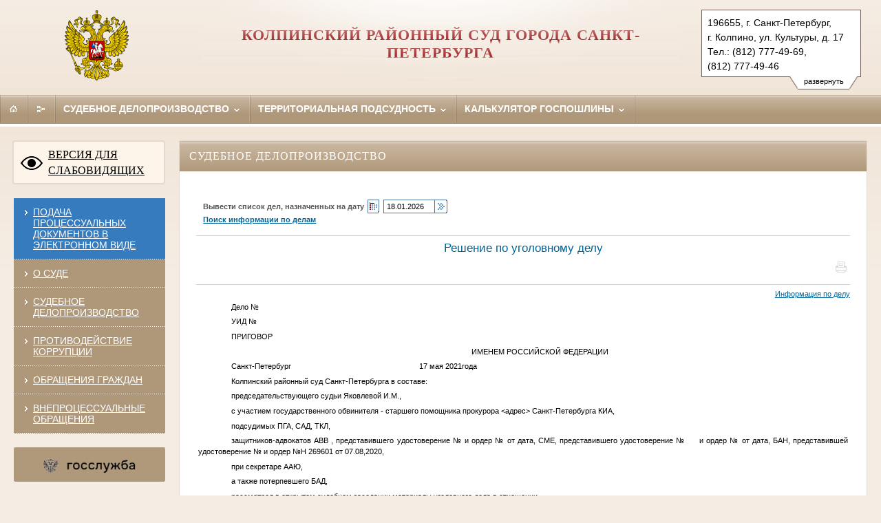

--- FILE ---
content_type: text/html; charset=windows-1251
request_url: https://klp--spb.sudrf.ru/modules.php?name=sud_delo&srv_num=1&name_op=doc&number=574508732&delo_id=1540006&new=0&text_number=1
body_size: 31260
content:
<!DOCTYPE html>
	<html class=' adopt '>
	<head>
   <meta http-equiv='Content-Type' content='text/html; charset=windows-1251'>
   <TITLE>Колпинский районный суд города Санкт-Петербурга</TITLE>
   <meta http-equiv='X-UA-Compatible' content='IE=edge'>
   <meta name='viewport' content='width=device-width, initial-scale=1.0'>
   <link rel='shortcut icon' href='/themes/mobile/img/favicon.ico' type='image/x-icon'>


    <link rel="stylesheet" href="/themes/mobile/style/style.css">
	<link rel="stylesheet" type="text/css" href="/themes/mobile/style/modules.css">
	<link media="print" rel="stylesheet" href="/themes/mobile/style/print.css">
	<link rel="stylesheet" type="text/css" href="/themes/mobile/style/jquery-ui.min.css">
	<link rel="stylesheet" type="text/css" href="/themes/mobile/style/jquery-ui.structure.min.css">
	<link rel="stylesheet" type="text/css" href="/themes/mobile/style/jquery-ui.theme.min.css">
	<link rel="stylesheet" type="text/css" href="/themes/mobile/style/jquery.ui.tabs.css">
	<script charset="utf-8" src="/672349fc084a15183dc31c93.js?1757426249286"></script>
<script src="/themes/mobile/JS/jquery-1.12.4.min.js"></script>
	<script src="/themes/mobile/JS/jquery-migrate-1.4.1.min.js"></script>
	<script src="/themes/mobile/JS/jquery.watch.min.js"></script>
	<script src="/themes/mobile/JS/date-picker.js"></script>
	<script src="/themes/mobile/JS/jquery-ui.min.js"></script>
	<script src="/themes/mobile/JS/jquery.ui.datepicker-ru.min.js"></script>
	<script src="/themes/mobile/JS/jquery.cookie.js"></script>
	<script src="/themes/mobile/JS/fancybox2/jquery.fancybox.pack.js"></script>
	<link rel="stylesheet" href="/themes/mobile/JS/fancybox2/jquery.fancybox.css" type="text/css" media="screen">

	<script src="/themes/mobile/JS/main.js"></script>
	<script src="https://api-maps.yandex.ru/2.1/?lang=ru_RU&coordorder=longlat"></script>
    <!-- CSS для ИЕ8 и ниже -->
    <!--[if lte IE 8]><link rel="stylesheet" href="/themes/mobile/style/style.ie.css"><![endif]-->
    <!--[if IE 8]><link rel="stylesheet" href="/themes/mobile/style/style.ie8.css"><![endif]-->
	
						<link rel='stylesheet' type='text/css' href='/modules/sud_delo/css/style_portal_old.css'>
						<script src='/modules/sud_delo/JS/union2.js'></script>
						<script src='/modules/sud_delo/JS/sud_delo.js'></script>
					<script src='/themes/mobile/JS/info_show.js'></script>
<script src='/themes/mobile/JS/xmlhttp.js'></script>
	<meta name='Keywords' content='Суд, Правосудие, Назначенные дела, Исковое заявление, Рассматриваемые дела, Уголовные дела, Административные дела, Гражданские дела, Судебная практика, Суды региона, Колпинский районный суд города Санкт-Петербурга' />
	<meta name='Description' content='Колпинский районный суд города Санкт-Петербурга'>
	</head><body><noscript><img src="/492e939b2c17838216bb152871fa21ea.gif" width="0" height="0" alt="" /></noscript>

	<div class="header">
        <div class="header__left">
            <a href="/"><img class="arms" src="/themes/mobile/img/gerb_rf.png" alt="Arms"></a>
        </div>
        <div class="header__right">
        	<ul class="assist_font_size_selector">
        		<li class="assist_font_size_norm"><a href="#" title="Стандартный размер шрифта">А</a></li>
        		<li class="assist_font_size_medium"><a href="#" title="Средний размер шрифта">А</a></li>
        		<li class="assist_font_size_large"><a href="#" title="Большой размер шрифта">А</a></li>
        	</ul>
        	<div class="spice spice_assist menu__item_wide">
				<div class="norm_size_selector menu__item"><a title="Обычная версия сайта" href="#" onclick="" class="norm_selector">
					Обычная версия сайта
					<span class="icon icon_bullet-bottom">
						<span class="icon__i icon__i1"></span>
						<span class="icon__i icon__i2"></span>
						<span class="icon__i icon__i3"></span>
						<span class="icon__i icon__i4"></span>
					</span>
				</a>
			</div>
			</div>


					<div id='addrblock'>
        <div id='show_more'>
              <div id='show_more_rc'>&nbsp;</div><div id='show_more_text'>развернуть</div><div id='show_more_lc'>&nbsp;</div>
        </div>
		<div id='show'>
        196655, г.&nbsp;Санкт-Петербург, г.&nbsp;Колпино, ул.&nbsp;Культуры, д.&nbsp;17<br>Тел.: (812)&nbsp;777-49-69, (812)&nbsp;777-49-46<br><a href='mailto:klp.spb@sudrf.ru'>klp.spb@sudrf.ru</a></div></div>
        </div>
        <div class="header__content">
            <div class="header__middle"><div>
                <a href="/"><h5 class="heading heading_caps heading_title">Колпинский районный суд города Санкт-Петербурга</h5></a>
            </div></div>
        </div>
    </div>
    <div id="address_assist">196655, г.&nbsp;Санкт-Петербург, г.&nbsp;Колпино, ул.&nbsp;Культуры, д.&nbsp;17<span></span>Тел.: (812)&nbsp;777-49-69, (812)&nbsp;777-49-46<span></span><a href='mailto:klp.spb@sudrf.ru'>klp.spb@sudrf.ru</a></div><div id='divTooltip' style='display: none;'></div><div id='divFSPopupBottom' style='display: none;'></div><div id='divFSPopupTop' style='display: none;'></div><div id='popup' >
				<div id='cat_close'><a href='#' onclick='modWin("close");return false;'>Закрыть</a></div>
				<div id='poptxt'></div>
		</div><div class="menu menu_horizontal menu_brown spice_adopt-hide spice_assist-hide"><div class="menu__item menu__item_brown menu__item_iconed" id="menu__item_pda">
	<a class="menu__link" href="/" id="adopt" title="Мобильная версия">
			<span class="icon icon_pda"></span>
			<span class="title-text">Мобильная версия</span>
	</a>
	</div><div class="menu__item menu__item_brown menu__item_iconed">
		<a class="menu__link" href="/" title="Главная">
			<span class="icon icon_home"></span>
			<span class="title-text">Главная</span>
		</a>
	</div><!--<div class="menu__item menu__item_brown menu__item_iconed">
            <a class="menu__link" href="mailto:@yandex.ru" title="Написать письмо">
                <span class="icon icon_mail"></span>
                <span class="title-text">Эл. почта</span>
            </a>
        </div>--><div class='menu__item menu__item_brown menu__item_iconed'>
			<a class='menu__link ' href='/modules.php?name=map' title='В карте сайта представлен полный перечень разделов и/или всех страниц, имеющихся на сайте'><span class='icon icon_map'></span>
                <span class='title-text'>Карта сайта</span>
            </a>
			</div><!--
        --><!--
				--><div class="menu__item  menu__item_wide">
					<a class="menu__link" href="/modules.php?name=sud_delo" title="Судебное делопроизводство">
						Судебное делопроизводство
				<span class="icon icon_bullet-bottom">
							<span class="icon__i icon__i1"></span>
							<span class="icon__i icon__i2"></span>
							<span class="icon__i icon__i3"></span>
							<span class="icon__i icon__i4"></span>
						</span>
					</a>
				</div><div class="menu__item  menu__item_wide">
                <a class="menu__link" href="/modules.php?name=terr" title="Территориальная подсудность">
                    Территориальная подсудность
                    <span class="icon icon_bullet-bottom">
                        <span class="icon__i icon__i1"></span>
                        <span class="icon__i icon__i2"></span>
                        <span class="icon__i icon__i3"></span>
                        <span class="icon__i icon__i4"></span>
                    </span>
                </a>
            </div><div class="menu__item menu__item_last menu__item_wide"><a class="menu__link" href="/modules.php?name=govduty"  title="Калькулятор госпошлины">
                Калькулятор госпошлины
                <span class="icon icon_bullet-bottom">
					<span class="icon__i icon__i1"></span>
					<span class="icon__i icon__i2"></span>
					<span class="icon__i icon__i3"></span>
					<span class="icon__i icon__i4"></span>
                </span></a></div></div>
	<div class="menu menu_pad menu_horizontal menu_brown spice spice_assist"><div class="menu__item menu__item_brown menu__item_iconed">
            <a class="menu__link " href="/" title="Главная">
                <span class="icon icon_home"></span>
                <span class="title-text">Главная</span>
            </a>
        </div>
        <div class="menu__item">
		<a class="menu__link" href="https://ej.sudrf.ru">
			<span class="icon icon_bullet-right">
				<span class="icon__i icon__i1"></span>
				<span class="icon__i icon__i2"></span>
				<span class="icon__i icon__i3"></span>
				<span class="icon__i icon__i4"></span>
			</span>
			Подача процессуальных документов в электронном виде
		</a>
	</div>
		<div class="menu__item menu__item_wide">
				<a class="menu__link " href="/modules.php?name=info_court" title="Информация о составе суда, составе суда, территориальной подсудности, режиме работы.">
				   О СУДЕ
					<span class="icon icon_bullet-bottom">
						<span class="icon__i icon__i1"></span>
						<span class="icon__i icon__i2"></span>
						<span class="icon__i icon__i3"></span>
						<span class="icon__i icon__i4"></span>
					</span>
				</a>
				</div><div class="menu__item menu__item_wide">
				<a class="menu__link " href="/modules.php?name=terr" title="Список всех населенных пунктов и адресов находящихся в юрисдикции суда">
				   ТЕРРИТОРИАЛЬНАЯ ПОДСУДНОСТЬ
					<span class="icon icon_bullet-bottom">
						<span class="icon__i icon__i1"></span>
						<span class="icon__i icon__i2"></span>
						<span class="icon__i icon__i3"></span>
						<span class="icon__i icon__i4"></span>
					</span>
				</a>
				</div><div class="menu__item menu__item_wide">
				<a class="menu__link active" href="/modules.php?name=sud_delo" title="Информация о назначении и движении дел в суде">
				   СУДЕБНОЕ ДЕЛОПРОИЗВОДСТВО
					<span class="icon icon_bullet-bottom">
						<span class="icon__i icon__i1"></span>
						<span class="icon__i icon__i2"></span>
						<span class="icon__i icon__i3"></span>
						<span class="icon__i icon__i4"></span>
					</span>
				</a>
				</div><div class="menu__item menu__item_wide">
				<a class="menu__link " href="/modules.php?name=govduty" title="Интерактивный сервис  поможет вам рассчитать размер государственной пошлины  и сформировать квитанцию для оплаты">
				   КАЛЬКУЛЯТОР ГОСПОШЛИНЫ
					<span class="icon icon_bullet-bottom">
						<span class="icon__i icon__i1"></span>
						<span class="icon__i icon__i2"></span>
						<span class="icon__i icon__i3"></span>
						<span class="icon__i icon__i4"></span>
					</span>
				</a>
				</div><div class="menu__item menu__item_wide">
				<a class="menu__link " href="/modules.php?name=anticorruption" title="">
				   ПРОТИВОДЕЙСТВИЕ КОРРУПЦИИ
					<span class="icon icon_bullet-bottom">
						<span class="icon__i icon__i1"></span>
						<span class="icon__i icon__i2"></span>
						<span class="icon__i icon__i3"></span>
						<span class="icon__i icon__i4"></span>
					</span>
				</a>
				</div><div class="menu__item menu__item_wide">
				<a class="menu__link " href="/modules.php?name=gbook" title="Сервис подачи официального обращения">
				   ОБРАЩЕНИЯ ГРАЖДАН
					<span class="icon icon_bullet-bottom">
						<span class="icon__i icon__i1"></span>
						<span class="icon__i icon__i2"></span>
						<span class="icon__i icon__i3"></span>
						<span class="icon__i icon__i4"></span>
					</span>
				</a>
				</div><div class="menu__item menu__item_wide">
				<a class="menu__link " href="/modules.php?name=gbook_procedural" title="Сервис подачи внепроцессуального обращения">
				   ВНЕПРОЦЕССУАЛЬНЫЕ ОБРАЩЕНИЯ
					<span class="icon icon_bullet-bottom">
						<span class="icon__i icon__i1"></span>
						<span class="icon__i icon__i2"></span>
						<span class="icon__i icon__i3"></span>
						<span class="icon__i icon__i4"></span>
					</span>
				</a>
				</div><div class='menu__item menu__item_brown menu__item_iconed'>
			<a class='menu__link ' href='/modules.php?name=map' title='В карте сайта представлен полный перечень разделов и/или всех страниц, имеющихся на сайте'><span class='icon icon_map'></span>
                <span class='title-text'>Карта сайта</span>
            </a>
			</div></div><div class="menu menu_horizontal spice_assist-hide"></div><div class='page page_decor'><div class='col col_left'><div class='voit assist-toggle'><a id='assist' title='' href='#'>ВЕРСИЯ ДЛЯ СЛАБОВИДЯЩИХ</a></div><div class="m-ver_m m-left_m left_blocks">
<div class='menu menu_vertical menu_brown'>
<div class="menu__item" style="background-color: #377bbf;">
		<a class="menu__link" href="https://ej.sudrf.ru/?fromOa=78RS0007">
			<span class="icon icon_bullet-right">
				<span class="icon__i icon__i1"></span>
				<span class="icon__i icon__i2"></span>
				<span class="icon__i icon__i3"></span>
				<span class="icon__i icon__i4"></span>
			</span>
			Подача процессуальных документов в электронном виде
		</a>
	</div>	
<div class="menu__item">
                        <a class="menu__link" href="/modules.php?name=info_court" title="Информация о составе суда, составе суда, территориальной подсудности, режиме работы.">
                            <span class="icon icon_bullet-right">
                                <span class="icon__i icon__i1"></span>
                                <span class="icon__i icon__i2"></span>
                                <span class="icon__i icon__i3"></span>
                                <span class="icon__i icon__i4"></span>
                            </span>О СУДЕ</a>
                    </div>
			<div class="menu__item">
                        <a class="menu__link" href="/modules.php?name=sud_delo" title="Информация о назначении и движении дел в суде">
                            <span class="icon icon_bullet-right">
                                <span class="icon__i icon__i1"></span>
                                <span class="icon__i icon__i2"></span>
                                <span class="icon__i icon__i3"></span>
                                <span class="icon__i icon__i4"></span>
                            </span>СУДЕБНОЕ ДЕЛОПРОИЗВОДСТВО</a>
                    </div>
			<div class="menu__item">
                        <a class="menu__link" href="/modules.php?name=anticorruption" title="">
                            <span class="icon icon_bullet-right">
                                <span class="icon__i icon__i1"></span>
                                <span class="icon__i icon__i2"></span>
                                <span class="icon__i icon__i3"></span>
                                <span class="icon__i icon__i4"></span>
                            </span>ПРОТИВОДЕЙСТВИЕ КОРРУПЦИИ</a>
                    </div>
			<div class="menu__item">
                        <a class="menu__link" href="/modules.php?name=gbook" title="Сервис подачи официального обращения">
                            <span class="icon icon_bullet-right">
                                <span class="icon__i icon__i1"></span>
                                <span class="icon__i icon__i2"></span>
                                <span class="icon__i icon__i3"></span>
                                <span class="icon__i icon__i4"></span>
                            </span>ОБРАЩЕНИЯ ГРАЖДАН</a>
                    </div>
			<div class="menu__item">
                        <a class="menu__link" href="/modules.php?name=gbook_procedural" title="Сервис подачи внепроцессуального обращения">
                            <span class="icon icon_bullet-right">
                                <span class="icon__i icon__i1"></span>
                                <span class="icon__i icon__i2"></span>
                                <span class="icon__i icon__i3"></span>
                                <span class="icon__i icon__i4"></span>
                            </span>ВНЕПРОЦЕССУАЛЬНЫЕ ОБРАЩЕНИЯ</a>
                    </div>
			
</div></div><div class='m-ver_m m-left_m '><div class='menu menu_vertical menu_brown'><div class='menu__item' style='height: 50px!important;'><div class='gossluzhba'><a title='Единая информационная система управления кадровым составом государственной гражданской службы Российской Федерации' href='https://gossluzhba.gov.ru'></a></div></div></div></div>
	</div>
	<div class="col col_right"><div class='pobeda80'><a title='80-летие Победы в Великой Отечественной войне' href='https://cdep.ru/?id=364'></a></div><div class='opfr'><a title='Запросы ОПФР по постановлению Правительства РФ от 28.06.2021 № 1037' href='#' onclick="window.location='modules'+'.php'+'?name=gbook'; return false;">Запросы ОПФР по постановлению Правительства РФ от 28.06.2021 № 1037</a></div></div><div class="col col_content">
			<div class="wrapper">
				<div class="row m-all_m"></div><div class='box box_common m-all_m'>

		<div class='box__head box__head_white'>СУДЕБНОЕ ДЕЛОПРОИЗВОДСТВО</div>
			<script type="text/javascript">var srv_num=1;</script>
			<div id="modSdpContent">
		<style type="text/css">
	.contentt {background-color:#fafafa;border:1px solid #818181;padding:0; margin:0;}
	.contentt A {font: 13px/1.3 'Times New Roman', Times, serif; color: #005AA4; text-decoration: underline;}
	.contentt A:hover	{ font: 13px/1.3 'Times New Roman', Times, serif; color: #005AA4; text-decoration: none;}
	ul.tabs {font: 14px Verdana, Arial;list-style-type:none;padding-bottom:4px;border-bottom:none;margin-bottom:2px; z-index:1; height:32px;margin-top:5px;padding-left:0;margin-left: 0;}
	*+html ul#tabs {padding-bottom:0;margin-bottom:0;}
	.tabs li {float:left;height:25px;margin:2px 0 0 0;}
	.tabs li a {display:block;color:#005AA4;text-decoration:none !important;padding:5px;font: 14px Verdana, Arial !important;}
	.tabs li.nonsel {background-color:#EFEFEF;border:1px solid; border-color:#99c #99c #818181 #99c; margin-top:12px;margin-right: -1px;}
	.tabs li.nonsel a:hover {background-color:#B5BED6;height:15px;}
	.tabs li.sel {background-color:#fafafa;border:1px solid;border-color:#818181 #818181 #fafafa #818181;font-size:18px;height:31px;margin-top:6px;}
	#modSdpContent td span.tooltipShow span {
		z-index: 10;
		display: none;
		padding: 14px 20px;
		margin-top: -60px;
		margin-left: -510px;
		width: 450px;
		line-height: 16px;
		cursor: pointer;
	}
	#modSdpContent td span.tooltipShow:hover span {
		display: inline;
		position: absolute;
		color: #111;
		border: 1px solid #069;
		background: #fffAF0;
		font-weight: bold;
		text-align: center;
	}
	.error-mask {
		display: none;
		margin-top: 5px;
		color: #FF0000;
		font-size: 12px;
		font-weight: bold;
		text-align: justify;
	}
</style>
<div id=header>
	<form id='calformH' name='calformH' method='get' action='/modules.php'>
		<input name="name" type="hidden" value="sud_delo">
		<input name="srv_num" type="hidden" value=1>
		<table id=top_menu cellSpacing=0 cellPadding=1>
 			<tr>
 				<td>Вывести список дел, назначенных на дату</td>
 				<td id=calendar>
 					<img title="Вызвать календарь" onclick="javascript:show_calendar('calformH.H_date');" src='/modules/sud_delo/images/top_calc.gif'/>
 				</td>
 				<td>
 					<input name='H_date' class='text' id='H_date' style='width: 66px;' type='text' maxLength='10' value=18.01.2026>
 			    </td>
 			    <td id=calendar style='padding-left: 0px; padding-right: 0px'>
 			    	<img title="Вывести список дел" onclick="javascript:hearing_list();" src='/modules/sud_delo/images/doSearch.gif'/>
 			    </td>
 			</tr>
 				 			<tr>
	 				<td colspan=4>
		    			<a href="#" onclick="show_search(1,1)"><b>Поиск информации по делам</b></a>
		    								</td>
	 			</tr>
	 		 		</table>
	 </form>
</div>
<div id='content'>
		<div id=line></div>
	<div align='center' class='title'>
		<script type="text/javascript">
			function openPrintWinCases(CaseNumber, contentTable1){
				myWin= open("", "displayWindow", "width=800, height=600, status=no, toolbar=no, menubar=no, resizable=Yes, scrollbars=yes");
				// открыть объект document для последующей печати
				myWin.document.open();
				// генерировать новый документ
				myWin.document.write("<html><head><title>Документ для печати");
				myWin.document.write("</title><link href='themes/Sud_Theme/style/styleSDP.css' type='text/css' rel='stylesheet'><meta http-equiv='Content-Type' content='text/html; charset=windows-1251'></head><body style='background-image: url(/images/none.gif);' bgcolor='#FFFFFF'>");
				myWin.document.write("<div id=divSDPcontainer>");
				myWin.document.write("<a href='javascript:window.print()'>Печать</a><br>");
				document.getElementById('doccont').style.display ='none';
				myWin.document.write('<Table id=tablcont border=0 cellpadding=3 cellspacing=0>'+contentTable1.innerHTML+'</table>');				myWin.document.write("<div></body></html>");
				myWin.document.close();
			}
		</script>
		Решение по уголовному делу		<div id="doccont" align="right" style="padding:5px;"><img src="images/print.gif" alt="Печать решения" onClick="openPrintWinCases('1', document.getElementById('content'))" style="width: 16px; height: 16px; border: 0; cursor: pointer;"></div>
	</div>
	<div id=line></div>
    <div align='right'><a href='/modules.php?name=sud_delo&srv_num=1&name_op=case&n_c=1&case_id=743313384&case_uid=2e68a447-3c65-4568-89c7-cd2714b4b73d&delo_id=1540006&new=0'>Информация по делу</a></div><HTML><HEAD><TITLE></TITLE>
<STYLE type=text/css>UNKNOWN {
	TEXT-ALIGN: justify
}
</STYLE>
</HEAD>
<BODY><SPAN style="TEXT-ALIGN: justify">
<P style="TEXT-ALIGN: justify; TEXT-INDENT: 0.5in">Дело <SPAN class="Nomer2">№</SPAN></P>
<P style="TEXT-ALIGN: justify; TEXT-INDENT: 0.5in">УИД <SPAN class="Nomer2">№</SPAN></P>
<P style="TEXT-ALIGN: justify; TEXT-INDENT: 0.5in">ПРИГОВОР</P>
<P style="TEXT-ALIGN: center; TEXT-INDENT: 0.5in">ИМЕНЕМ РОССИЙСКОЙ ФЕДЕРАЦИИ</P>
<P style="TEXT-ALIGN: justify; TEXT-INDENT: 0.5in">Санкт-Петербург&nbsp;&nbsp;&nbsp;&nbsp;&nbsp;&nbsp;&nbsp;&nbsp;&nbsp;&nbsp;&nbsp;&nbsp;&nbsp;&nbsp;&nbsp;&nbsp;&nbsp;&nbsp;&nbsp;&nbsp;&nbsp;&nbsp;&nbsp;&nbsp;&nbsp;&nbsp;&nbsp;&nbsp;&nbsp;&nbsp;&nbsp;&nbsp;&nbsp;&nbsp;&nbsp;&nbsp;&nbsp;&nbsp;&nbsp;&nbsp;&nbsp;&nbsp;&nbsp;&nbsp;&nbsp;&nbsp;&nbsp;&nbsp;&nbsp;&nbsp;&nbsp;&nbsp;&nbsp;&nbsp;&nbsp;&nbsp;&nbsp;&nbsp;&nbsp;&nbsp;&nbsp;&nbsp;17 мая 2021года</P>
<P style="TEXT-ALIGN: justify; TEXT-INDENT: 0.5in">Колпинский районный суд Санкт-Петербурга в составе:</P>
<P style="TEXT-ALIGN: justify; TEXT-INDENT: 0.5in">председательствующего судьи Яковлевой И.М.,</P>
<P style="TEXT-ALIGN: justify; TEXT-INDENT: 0.5in">с участием государственного обвинителя - старшего помощника прокурора <SPAN class="Address2">&lt;адрес&gt;</SPAN> Санкт-Петербурга <SPAN class="FIO14">КИА</SPAN>,</P>
<P style="TEXT-ALIGN: justify; TEXT-INDENT: 0.5in">подсудимых <SPAN class="FIO4">ПГА</SPAN>, <SPAN class="FIO5">САД</SPAN>, <SPAN class="FIO6">ТКЛ</SPAN>,</P>
<P style="TEXT-ALIGN: justify; TEXT-INDENT: 0.5in">защитников-адвокатов <SPAN class="FIO16">АВВ </SPAN>, представившего удостоверение <SPAN class="Nomer2">№</SPAN> и ордер <SPAN class="Nomer2">№</SPAN> от <SPAN class="Data2">дата</SPAN>, <SPAN class="FIO15">СМЕ</SPAN>, представившего удостоверение <SPAN class="Nomer2">№</SPAN>&nbsp;&nbsp;&nbsp;&nbsp;&nbsp;и ордер <SPAN class="Nomer2">№</SPAN> от <SPAN class="Data2">дата</SPAN>, <SPAN class="FIO9">БАН</SPAN>, представившей удостоверение <SPAN class="Nomer2">№</SPAN> и ордер №Н 269601 от 07.08,2020,</P>
<P style="TEXT-ALIGN: justify; TEXT-INDENT: 0.5in">при секретаре <SPAN class="FIO10">ААЮ</SPAN>,</P>
<P style="TEXT-ALIGN: justify; TEXT-INDENT: 0.5in">а также потерпевшего <SPAN class="FIO13">БАД</SPAN>, </P>
<P style="TEXT-ALIGN: justify; TEXT-INDENT: 0.5in">рассмотрел в открытом судебном заседании материалы уголовного дела в отношении</P>
<P class=MsoClass20 style="TEXT-ALIGN: justify; TEXT-INDENT: 0.5in"><SPAN class="FIO4">ПГА</SPAN>, <SPAN class="Data2">дата</SPAN> года рождения, уроженца Санкт-Петербурга, гражданина РФ, со средним образованием, женатого; имеющего малолетнего ребенка 2014 года рождения, зарегистрированного по адресу: Санкт-Петербург, <SPAN class="Address2">&lt;адрес&gt;</SPAN>, проживавшего по адресу: <SPAN class="Address2">&lt;адрес&gt;</SPAN>, судимого: </P>
<P class=MsoClass20 style="TEXT-ALIGN: justify; TEXT-INDENT: 0.5in">- <SPAN class="Data2">дата</SPAN> Колпинским районным судом Санкт-Петербурга (с учетом изменений, внесенных постановлением Смольнинского районного суда Санкт-Петербурга от <SPAN class="Data2">дата</SPAN>) по ч. 2 ст. 162 УК РФ (в редакции №26-ФЗ от <SPAN class="Data2">дата</SPAN>) (за два преступления) к 3 годам лишения свободы, условно с испытательным сроком 3 года 6 месяцев; </P>
<P class=MsoClass20 style="TEXT-ALIGN: justify; TEXT-INDENT: 0.5in">- <SPAN class="Data2">дата</SPAN> Кировским городским судом <SPAN class="Address2">&lt;адрес&gt;</SPAN> по ст. 105 ч.1 УК РФ к 3 годам лишения свободы, с присоединением в соответствии со ст. 70 УК РФ неотбытого наказания по приговору от <SPAN class="Data2">дата</SPAN> (с учетом изменений, внесенных постановлением Смольнинского районного суда Санкт-Петербурга от <SPAN class="Data2">дата</SPAN>) к 3 годам 5 месяцам лишения свободы, освобожден <SPAN class="Data2">дата</SPAN> по отбытию срока наказания;</P>
<P class=MsoClass20 style="TEXT-ALIGN: justify; TEXT-INDENT: 0.5in">- осужден <SPAN class="Data2">дата</SPAN> <SPAN class="Address2">&lt;адрес&gt;</SPAN> судом (с учетом внесенных изменений апелляционным определением Судебной коллегией по уголовным делам Верховного Суда РФ от <SPAN class="Data2">дата</SPAN>) по ст. ст. 330 ч.2, 167 ч.2, 112 ч.2 п. «д,з», 163 ч.2 п. «а,в», 33 ч.4, ч.2 ст. 167, 167 ч.2, 126 ч.2 п. «а,в,г,ж,з», 162 ч.3, 163 ч.2 п. «а,в», 162 ч.2, 69 ч.3 УК РФ к 12 годам лишения свободы с отбыванием в исправительной колонии строгого режима, </P>
<P style="TEXT-ALIGN: justify; TEXT-INDENT: 0.5in">обвиняемого в совершении преступления, предусмотренного ст. 163 ч.2 п. «а,в» УК РФ,</P>
<P style="TEXT-ALIGN: justify; TEXT-INDENT: 0.5in"><SPAN class="FIO5">САД</SPAN>, <SPAN class="Data2">дата</SPAN> года рождения, уроженца Санкт-Петербурга, гражданина РФ, со средним специальным образованием, холостого, зарегистрированного по адресу: Санкт-Петербург, <SPAN class="Address2">&lt;адрес&gt;</SPAN>, проживающего по адресу: Санкт-Петербург, ВО, 12-линия, <SPAN class="Address2">&lt;адрес&gt;</SPAN>, судимого:</P>
<P style="TEXT-ALIGN: justify; TEXT-INDENT: 0.5in">- <SPAN class="Data2">дата</SPAN> Василеостровским районным судом Санкт-Петербурга, по ч. 2 ст.162 УК РФ к 3 годам лишения свободы без штрафа и без ограничения свободы, в соответствии со ст. 73 УК РФ условно, с испытательным сроком на 3 года,</P>
<P style="TEXT-ALIGN: justify; TEXT-INDENT: 0.5in">- <SPAN class="Data2">дата</SPAN> Василеостровским районным судом Санкт-Петербурга, по п. «в» ч. 2 ст. 158, п. «в» ч. 2 ст. 158, ч. 1 ст. 161, п. «г» ч. 2 ст. 161 УК РФ, в соответствии со ст. 69 ч. 3, 74 ч.4 и 5, 70 УК РФ с отменой условного осуждения по приговору от <SPAN class="Data2">дата</SPAN>, с частичным присоединением неотбытой части наказания по приговору от <SPAN class="Data2">дата</SPAN>, в соответствии с ч. 5 ст. 69 УК РФ, по совокупности преступлений, окончательно назначено наказание в виде лишения свободы на срок 4 года без штрафа, без ограничения свободы, с отбыванием в исправительной колонии общего режима, освобожден условно-досрочно <SPAN class="Data2">дата</SPAN> на неотбытый срок 1 год 6 месяцев 3 дня,</P>
<P style="TEXT-ALIGN: justify; TEXT-INDENT: 0.5in">- <SPAN class="Data2">дата</SPAN> Василеостровским районным судом Санкт- Петербурга, по ч. 1 ст. 35, п. «г» ч. 2 ст. 161 УК РФ, в соответствии со ст. 79 ч. 7 п. «в», ст. 70 УК РФ с отменой условно-досрочного освобождения по приговору от <SPAN class="Data2">дата</SPAN>, окончательно назначено наказание в виде лишения свободы сроком на 2 года без штрафа и без ограничения свободы, с отбыванием в исправительной колонии особого режима, </P>
<P style="TEXT-ALIGN: justify; TEXT-INDENT: 0.5in">- осужден <SPAN class="Data2">дата</SPAN> Дзержинским районным судом Санкт-Петербурга по ст. 114 ч.1 УК РФ к 10 месяцам лишения свободы. На основании ч. 5 ст. 69 УК РФ, по совокупности преступлений, путем частичного сложения наказаний, назначенным по данному приговору и приговору Василеостровского районного суда Санкт-Петербурга от <SPAN class="Data2">дата</SPAN>, окончательно назначено наказание в виде 2 лет 01 месяца лишения свободы без штрафа и без ограничения свободы, с отбыванием в исправительной колонии особого режима. Постановлено зачесть в срок отбытия наказания частично неотбытое наказание по приговору Василеостровского районного суда Санкт-Петербурга от <SPAN class="Data2">дата</SPAN> в период с <SPAN class="Data2">дата</SPAN> по <SPAN class="Data2">дата</SPAN>, и время содержания под стражей в качестве меры пресечения с <SPAN class="Data2">дата</SPAN> по <SPAN class="Data2">дата</SPAN>. На основании ст. 72 ч. 3.1 п. «а» УК РФ (в редакции Федерального закона от <SPAN class="Data2">дата</SPAN> №186-ФЗ) зачтено время содержания под стражей в качестве меры пресечения в срок лишения свободы из расчета один день за один день отбывания наказания в исправительной колонии особого режима со дня фактического задержания с <SPAN class="Data2">дата</SPAN>, приговор вступил в законную силу <SPAN class="Data2">дата</SPAN>, </P>
<P style="TEXT-ALIGN: justify; TEXT-INDENT: 0.5in">содержащегося под стражей по настоящему делу с <SPAN class="Data2">дата</SPAN>,</P>
<P class=MsoClass30 style="TEXT-ALIGN: justify; TEXT-INDENT: 0.5in">обвиняемого в совершении преступления, предусмотренного ст. 163 ч.2 п. «а,в» УК РФ, </P>
<P style="TEXT-ALIGN: justify; TEXT-INDENT: 0.5in"><SPAN class="FIO6">ТКЛ</SPAN>, <SPAN class="Data2">дата</SPAN> года рождения, уроженца <SPAN class="Address2">&lt;адрес&gt;</SPAN>, гражданина РФ, со средним специальным образованием, холостого, зарегистрированного по адресу: Санкт-Петербург, <SPAN class="Address2">&lt;адрес&gt;</SPAN>, проживающего по адресу: Санкт-Петербург, <SPAN class="Address2">&lt;адрес&gt;</SPAN>, судимого: </P>
<P style="TEXT-ALIGN: justify; TEXT-INDENT: 0.5in">- <SPAN class="Data2">дата</SPAN> Петродворцовым районным судом Санкт-Петербурга по ст.166 ч.2 п. «а» УК РФ к 1 году лишения свободы, условно, с испытательным сроком 1 год,</P>
<P style="TEXT-ALIGN: justify; TEXT-INDENT: 0.5in">- <SPAN class="Data2">дата</SPAN> Петродворцовым районным судом Санкт-Петербурга по ст.161 ч.2 п. «г» УК РФ к 1 году лишения свободы, условно, с испытательным сроком 1 год 6 месяцев,</P>
<P style="TEXT-ALIGN: justify; TEXT-INDENT: 0.5in">-&nbsp;&nbsp;&nbsp;&nbsp;&nbsp;&nbsp;&nbsp;&nbsp;<SPAN class="Data2">дата</SPAN> Ломоносовским районным судом <SPAN class="Address2">&lt;адрес&gt;</SPAN> по ст. ст. 30 ч.3, 105 ч.2 п. «д,е» УК РФ (в редакции Федерального закона от <SPAN class="Data2">дата</SPAN> №377-ФЗ), с учетом положений ч.6.1 ст. ** УК РФ к 4 годам 6 месяцам лишения свободы, без ограничения свободы, с применением ст. ст. 74 ч.5, 70 УК РФ, с отменой условного осуждения по приговорам Петродворцового районного суда Санкт-Петербурга от <SPAN class="Data2">дата</SPAN> и <SPAN class="Data2">дата</SPAN>, с частичным присоединением не отбытого наказания по приговорам от <SPAN class="Data2">дата</SPAN> и <SPAN class="Data2">дата</SPAN>, окончательно к отбытию назначено в виде 5 лет лишения свободы, без ограничения свободы, с отбыванием в исправительной колонии общего режима, освобожден по отбытии срока наказания <SPAN class="Data2">дата</SPAN>,</P>
<P style="TEXT-ALIGN: justify; TEXT-INDENT: 0.5in">-&nbsp;&nbsp;&nbsp;&nbsp;&nbsp;<SPAN class="Data2">дата</SPAN> Московским районным судом Санкт-Петербурга по ст.161 ч.2 п. «а,г» УК РФ к 1 году 10 месяцам лишения свободы, с отбыванием в исправительной колонии общего режима,</P>
<P style="TEXT-ALIGN: justify; TEXT-INDENT: 0.5in">- <SPAN class="Data2">дата</SPAN> Петродворцовым районным судом Санкт-Петербурга (с учетом внесенных изменений апелляционным определением Судебной коллегией по уголовным делам Санкт-Петербургского городского суда от <SPAN class="Data2">дата</SPAN>) по ст. 228 ч.2 УК РФ к 3 годам лишения свободы, с частичным сложением не отбытого наказания по приговору Московского районного суда Санкт-Петербурга от <SPAN class="Data2">дата</SPAN>, окончательно назначено наказание в виде 3 лет 3 месяцев лишения свободы, с отбыванием в исправительной колонии общего режима,</P>
<P style="TEXT-ALIGN: justify; TEXT-INDENT: 0.5in">-&nbsp;&nbsp;&nbsp;&nbsp;&nbsp;<SPAN class="Data2">дата</SPAN> Петродворцовым районным суда Санкт-Петербурга по ст.166 ч.1 УК РФ к 1 году 6 месяцам лишения свободы. На основании ст. 69 ч.5 УК РФ, по совокупности преступлений, путем частичного сложения наказаний, назначенным по настоящему приговору и приговору Петродворцового районного суда Санкт-Петербурга от <SPAN class="Data2">дата</SPAN>, окончательно назначено наказание в виде 3 лет 6 месяцев лишения свободы с отбыванием в исправительной колонии общего режима,</P>
<P style="TEXT-ALIGN: justify; TEXT-INDENT: 0.5in">-&nbsp;&nbsp;&nbsp;&nbsp;<SPAN class="Data2">дата</SPAN> Петродворцовым районным суда Санкт-Петербурга по ст.158 ч.2 п. «в» УК РФ к 1 году 6 месяцам лишения свободы. На основании ст. 69 ч.5 УК РФ, по совокупности преступлений, путем частичного сложения наказаний, назначенным по настоящему приговору и приговору Петродворцового районного суда Санкт-Петербурга от <SPAN class="Data2">дата</SPAN>, окончательно назначено наказание в виде 3 лет 8 месяцев лишения свободы с отбыванием в исправительной колонии общего режима,</P>
<P class=MsoClass30 style="TEXT-ALIGN: justify; TEXT-INDENT: 0.5in">обвиняемого в совершении преступления, предусмотренного ст. 163 ч.2 п. «а,в» УК РФ, </P>
<P class=MsoClass30 style="TEXT-ALIGN: justify; TEXT-INDENT: 0.5in">УСТАНОВИЛ:</P>
<P style="TEXT-ALIGN: justify; TEXT-INDENT: 0.5in">Подсудимые <SPAN class="FIO4">ПГА</SPAN>, <SPAN class="FIO5">САД</SPAN> и <SPAN class="FIO6">ТКЛ</SPAN> совершили вымогательство, то есть требование передачи чужого имущества под угрозой применения насилия, группой лиц по предварительному сговору, с применением насилия, а именно:</P>
<P class=MsoClass20 style="TEXT-ALIGN: justify; TEXT-INDENT: 0.5in"><SPAN class="FIO4">ПГА</SPAN>, <SPAN class="FIO5">САД</SPAN> и <SPAN class="FIO6">ТКЛ</SPAN>, действуя умышленно, из корыстных побуждений, осознавая противоправность своих действий, около 15 часов 34 минут <SPAN class="Data2">дата</SPAN>, являясь следственно-арестованными, находясь в камерном помещении <SPAN class="Nomer2">№</SPAN> отделения 1 режимного корпуса ФКУ СИЗО-1 УФСИН России по Санкт-Петербургу и <SPAN class="Address2">&lt;адрес&gt;</SPAN> по адресу: Санкт-Петербург, <SPAN class="Address2">&lt;адрес&gt;</SPAN>, вступили между собой в предварительный преступный сговор, направленный на совершение вымогательства чужого имущества с применениям насилия в отношении следственно-арестованного <SPAN class="FIO13">БАД</SPAN>, содержащегося вместе с ними в указанном камерном помещении. После чего с целью получения денежных средств у <SPAN class="FIO13">БАД</SPAN> и его родственников под угрозой применения насилия к <SPAN class="FIO13">БАД</SPAN> в период с 15 часов 34 минут до 16 часов 45 минут <SPAN class="Data2">дата</SPAN> <SPAN class="FIO6">ТКЛ</SPAN>, <SPAN class="FIO4">ПГА</SPAN> и <SPAN class="FIO5">САД</SPAN> каждый лично выдвинули <SPAN class="FIO13">БАД</SPAN> требование о передаче в их пользу денежных средств в размере 20 000 рублей, высказывая при этом угрозы его жизни и здоровью, которые в силу сложившейся обстановки <SPAN class="FIO13">БАД</SPAN> воспринимал реально.</P>
<P class=MsoClass20 style="TEXT-ALIGN: justify; TEXT-INDENT: 0.5in">Далее, с целью реализации совместного преступного умысла, направленного на вымогательство чужого имущества, действуя совместно и согласованно, группой лиц по предварительному сговору, <SPAN class="FIO5">САД</SPAN> в указанный период времени, находясь в указанном камерном помещении, имея умысел на применение насилия, применяя физическую силу в отношении <SPAN class="FIO13">БАД</SPAN>, умышленно толкнул руками последнего на кровать, таким образом, что <SPAN class="FIO13">БАД</SPAN> оказался в лежачем положении животом поперек кровати. После чего <SPAN class="FIO6">ТКЛ</SPAN>, <SPAN class="FIO4">ПГА</SPAN> и <SPAN class="FIO5">САД</SPAN>, продолжая высказывать <SPAN class="FIO13">БАД</SPAN> угрозы жизни и здоровью, сломив тем самым у последнего волю к сопротивлению, применяя насилие, не опасное для жизни или здоровья, действуя группой лиц по предварительному сговору, поочередно умышленно, нанесли <SPAN class="FIO13">БАД</SPAN> по 2 удара каждый в область ягодиц неустановленной деревянной палкой, причинив последнему физическую боль. При этом, <SPAN class="FIO6">ТКЛ</SPAN> и <SPAN class="FIO4">ПГА</SPAN> снимали на имеющийся у них мобильный телефон «Honor» («Хонор») модель «DLI-T20» («ДЛИ-Т20») IMEI1: <SPAN class="Nomer2">№</SPAN>, IMEI2: <SPAN class="Nomer2">№</SPAN> момент нанесения указанных ударов <SPAN class="FIO13">БАД</SPAN> После этого <SPAN class="FIO13">БАД</SPAN>, опасаясь дальнейшего применения в отношении него насилия со стороны <SPAN class="FIO6">ТКЛ</SPAN>, <SPAN class="FIO4">ПГА</SPAN> и <SPAN class="FIO5">САД</SPAN> с помощью предоставленного последними указанного мобильного телефона произвел телефонные звонки своей матери – <SPAN class="FIO3">АИН</SPAN>, с просьбой перевести денежные средства, однако получил отказ.</P>
<P class=MsoClass20 style="TEXT-ALIGN: justify; TEXT-INDENT: 0.5in">После этого, продолжая реализовывать указанный совместный преступный умысел, <SPAN class="FIO6">ТКЛ</SPAN>, используя вышеуказанный мобильный телефон с сим-картой оператора сотовой связи ПАО «МТС» с номером <SPAN class="Nomer2">№</SPAN>, действуя из корыстных побуждений с целью вымогательства чужого имущества, группой лиц по предварительному сговору с <SPAN class="FIO4">ПГА</SPAN> и <SPAN class="FIO5">САД</SPAN>, в ходе телефонных переговоров в период с 16 часов 45 минут до 23 часов 50 минут <SPAN class="Data2">дата</SPAN> выдвинул требование <SPAN class="FIO3">АИН</SPAN> являющейся матерью потерпевшего, угрожая систематическим применением насилия к <SPAN class="FIO13">БАД</SPAN>, перечислить указанную выше сумму денежных средств на банковскую карту ПАО «Сбербанк» с <SPAN class="Nomer2">№</SPAN>, привязанную к банковскому счету <SPAN class="Nomer2">№</SPAN>, открытому <SPAN class="Data2">дата</SPAN> в головном отделении ПАО «Сбербанк» по Санкт-Петербургу и <SPAN class="Address2">&lt;адрес&gt;</SPAN> по адресу: <SPAN class="Address2">&lt;адрес&gt;</SPAN>, лит.«А» и зарегистрированного на <SPAN class="FIO11">ПДВ</SPAN>, неосведомленную о преступном умысле <SPAN class="FIO6">ТКЛ</SPAN>, <SPAN class="FIO4">ПГА</SPAN> и <SPAN class="FIO5">САД</SPAN></P>
<P class=MsoClass20 style="TEXT-ALIGN: justify; TEXT-INDENT: 0.5in"><SPAN class="FIO3">АИН</SPAN>, восприняв данные угрозы реально и опасаясь за жизнь и здоровье своего сына - <SPAN class="FIO13">БАД</SPAN>, вынуждена была согласиться с выдвинутыми требованиями, в результате чего в 00 часов 51 минуту <SPAN class="Data2">дата</SPAN> последняя перевела с банковской карты ПАО «Сбербанк» с <SPAN class="Nomer2">№</SPAN>, привязанной к банковскому счету <SPAN class="Nomer2">№</SPAN>, открытому <SPAN class="Data2">дата</SPAN> в отделении ПАО «Сбербанк» по адресу: <SPAN class="Address2">&lt;адрес&gt;</SPAN> зарегистрированного на супруга <SPAN class="FIO3">АИН</SPAN> - <SPAN class="FIO7">АВА</SPAN>, через приложение «Сбербанк Онлайн» на указанный счет <SPAN class="Nomer2">№</SPAN> часть из требуемых денежных средств в размере 3000 рублей, которыми <SPAN class="FIO6">ТКЛ</SPAN>, <SPAN class="FIO4">ПГА</SPAN> и <SPAN class="FIO5">САД</SPAN> распорядились в дальнейшем по своему усмотрению.</P>
<P class=MsoClass20 style="TEXT-ALIGN: justify; TEXT-INDENT: 0.5in">Таким образом, <SPAN class="FIO6">ТКЛ</SPAN>, <SPAN class="FIO4">ПГА</SPAN> и <SPAN class="FIO5">САД</SPAN>, действуя группой лиц по предварительному сговору, своими совместными преступными действиями причинили <SPAN class="FIO13">БАД</SPAN> физический и моральный вред, а <SPAN class="FIO3">АИН</SPAN> моральный и имущественный вред в размере 3 000 рублей.</P>
<P style="TEXT-ALIGN: justify; TEXT-INDENT: 0.5in">Подсудимый <SPAN class="FIO4">ПГА</SPAN> вину в совершении преступления признал полностью, подтвердил изложенные обстоятельства, пользуясь своим правом, предусмотренным ст. 51 Конституции РФ от дачи показаний отказался.</P>
<P style="TEXT-ALIGN: justify; TEXT-INDENT: 0.5in">Подсудимый <SPAN class="FIO5">САД</SPAN> вину в совершении преступления признал полностью, подтвердил изложенные обстоятельства, пользуясь своим правом, предусмотренным ст. 51 Конституции РФ от дачи показаний отказался.</P>
<P style="TEXT-ALIGN: justify; TEXT-INDENT: 0.5in">Подсудимый <SPAN class="FIO6">ТКЛ</SPAN> вину в совершении преступления признал полностью, подтвердил изложенные обстоятельства, пользуясь своим правом, предусмотренным ст. 51 Конституции РФ от дачи показаний отказался.</P>
<P style="TEXT-ALIGN: justify; TEXT-INDENT: 0.5in">Вина подсудимых в совершении указанного преступления подтверждается следующими доказательствами:</P>
<P style="TEXT-ALIGN: justify; TEXT-INDENT: 0.5in">показаниями потерпевшего <SPAN class="FIO13">БАД</SPAN> о том, что <SPAN class="Data2">дата</SPAN> он был переведен в камеру <SPAN class="Nomer2">№</SPAN>, где находившиеся там <SPAN class="FIO12">ПАГ</SPAN>, <SPAN class="FIO6">ТКЛ</SPAN> и <SPAN class="FIO5">САД</SPAN> потребовали от него 20 тысяч рублей за то, чтобы он (<SPAN class="FIO13">БАД</SPAN>.) спокойно сидел, и никто не применял в отношении него физической силы, в противном случае он должен будет убираться в камере. На требование подсудимых он ответил, что денег нет и совершать уборку в камере тоже не будет. Далее <SPAN class="FIO12">ПАГ</SPAN> или <SPAN class="FIO6">ТКЛ</SPAN> или <SPAN class="FIO5">САД</SPAN> дали ему (<SPAN class="FIO13">БАД</SPAN>) телефон и сказали, чтобы тот нашел деньги у родственников, он (<SPAN class="FIO13">БАД</SPAN>) позвонил своей бабушке - <SPAN class="FIO17">ШМИ</SPAN> и попросил денег, но она отказала. После чего он заявил <SPAN class="FIO12">ПАГ</SPAN>, <SPAN class="FIO6">ТКЛ</SPAN> и <SPAN class="FIO5">САД</SPAN>, что больше звонить не кому и никому не будет, и денег у него нет. После этого <SPAN class="FIO5">САД</SPAN> толкнул его (<SPAN class="FIO13">БАД</SPAN>) на кровать и он оказался в положении лежа на животе поперек кровати, <SPAN class="FIO4">ПГА</SPAN> достал палку, после чего все трое по очереди нанесли ему (<SPAN class="FIO13">БАД</SPAN>) по 2 удара каждый в область ягодиц указанной палкой, от которых он (<SPAN class="FIO13">БАД</SPAN>) испытал физическую боль. Момент нанесения ударов палкой <SPAN class="FIO6">ТКЛ</SPAN> снимал на камеру мобильного телефона, затем съемку продолжил <SPAN class="FIO4">ПГА</SPAN> Когда <SPAN class="FIO4">ПГА</SPAN>, <SPAN class="FIO6">ТКЛ</SPAN> и <SPAN class="FIO5">САД</SPAN> наносили ему удары, он (<SPAN class="FIO13">БАД</SPAN>) не вставал с кровати, так как боялся, что иначе его изобьют еще сильнее. Конфликт произошел именно из-за его (<SPAN class="FIO13">БАД</SPAN>) отказа передать подсудимым денежные средства и отказа от уборки в помещении, поскольку его мировоззрение не позволяет заниматься уборкой, учитывая, что в камере были еще двое сокамерников - <SPAN class="FIO20">ЗАВ</SPAN> и <SPAN class="FIO19">БДВ</SPAN>. После того, как <SPAN class="FIO22">П</SPAN>, <SPAN class="FIO6">ТКЛ</SPAN> и <SPAN class="FIO5">САД</SPAN> закончили бить его, <SPAN class="FIO6">ТКЛ</SPAN> нашел в его личных вещах телефон матери – <SPAN class="FIO3">АИН</SPAN>, позвонил ей и потребовал от нее 20 тысяч рублей за его (<SPAN class="FIO13">БАД</SPAN>) безопасность, сообщив также, что он (<SPAN class="FIO13">БАД</SPAN>) был избит и чтобы это не повторилось, она должна перевести на карту, которую он укажет, денежные средства. Что ответила мать, он не знает, но через несколько дней ему стало известно, что с карты его отчима - <SPAN class="FIO7">АВА</SPAN>, на карту <SPAN class="FIO4">ПГА</SPAN>, было перечислено 3000 рублей;</P>
<P class=MsoClass20 style="TEXT-ALIGN: justify; TEXT-INDENT: 0.5in">&nbsp;&nbsp;&nbsp;&nbsp;&nbsp;&nbsp;&nbsp;&nbsp;показаниями потерпевшей <SPAN class="FIO3">АИН</SPAN> о том, что <SPAN class="FIO13">БАД</SPAN>, является ее сыном и с 2019 года отбывает наказание в ФКУ СИЗО-1 УФСИН России по Санкт-Петербургу и <SPAN class="Address2">&lt;адрес&gt;</SPAN>. <SPAN class="Data2">дата</SPAN> ей позвонил муж <SPAN class="FIO7">АВА</SPAN> и сообщил, что на связь вышел <SPAN class="FIO13">БАД</SPAN> и дал номер телефона, по которому сын разговаривал с <SPAN class="FIO7">АВА</SPAN> После чего она (<SPAN class="FIO23">А</SPAN>) позвонила по данному номеру, ей ответил ранее незнакомый <SPAN class="FIO6">ТКЛ</SPAN>, который по ее просьбе передал трубку сыну- <SPAN class="FIO13">БАД</SPAN>, в ходе разговора слышала, что кто-то с ним находился рядом и говорил <SPAN class="FIO13">БАД</SPAN>, что тот должен сказать ей, и сын стал просить у нее денежные средства, но она сообщила, что денежных средств у нее нет. После данного разговора подобные звонки стали поступать ее матери - <SPAN class="FIO17">ШМИ</SPAN>, у которой также сын просил денежные средства. Около 22 часов 00 минут <SPAN class="Data2">дата</SPAN> сын снова позвонил и стал просить денег, сообщив, что иначе ему будет плохо. На все звонки сына она отвечала, что денег нет. Однако через некоторое время поступил звонок от <SPAN class="FIO6">ТКЛ</SPAN>, который сообщил, что в случае перечисления ему 20 000 рублей, с <SPAN class="FIO13">БАД</SPAN> все будет хорошо. После этого она совместно с мужем <SPAN class="FIO7">АВА</SPAN> перевела 3000 рублей на карту, указанную <SPAN class="FIO6">ТКЛ</SPAN>, который сообщил <SPAN class="FIO7">АВА</SPAN>, что деньги дошли и они могут не переживать за <SPAN class="FIO13">БАД</SPAN>. На следующий день она (<SPAN class="FIO23">А</SPAN> И.Н.) попыталась сама позвонить <SPAN class="FIO6">ТКЛ</SPAN>, выяснить ситуацию, но никто не брал трубки. После чего она связалась с сыном, со слов которого ей известно, что в отношении него применялось насилие, сокамерники наносили удары деревянной палкой, что в его сумке нашли листок с номерами телефонов родственников и сказали, что будут звонить и требовать деньги или применять насилие в отношении <SPAN class="FIO13">БАД</SPAN>;</P>
<P class=MsoClass20 style="TEXT-ALIGN: justify; TEXT-INDENT: 0.5in">&nbsp;&nbsp;&nbsp;&nbsp;&nbsp;&nbsp;&nbsp;&nbsp;показаниями свидетеля <SPAN class="FIO20">ЗАВ</SPAN> о том, что в 2019 году он содержался в ФКУ СИЗО-1 УФСИН России по Санкт-Петербургу и <SPAN class="Address2">&lt;адрес&gt;</SPAN>. В конце июня 2019 года он был перемещен в шестиместную камеру <SPAN class="Nomer2">№</SPAN> режимного корпуса, с начала июля 2019 по <SPAN class="Data2">дата</SPAN> в данной камере совместно с ним содержались, в том числе, <SPAN class="FIO4">ПГА</SPAN>, <SPAN class="FIO6">ТКЛ</SPAN>, <SPAN class="FIO5">САД</SPAN>, <SPAN class="FIO19">БДВ</SPAN> <SPAN class="Data2">дата</SPAN> в данную камеру был помещен <SPAN class="FIO13">БАД</SPAN>, и вечером у него сразу же произошел конфликт с <SPAN class="FIO4">ПГА</SPAN>, <SPAN class="FIO6">ТКЛ</SPAN> и <SPAN class="FIO5">САД</SPAN>, поскольку со слов <SPAN class="FIO13">БАД</SPAN> он исповедует «воровской уклад жизни», в то время как <SPAN class="FIO4">ПГА</SPAN>, <SPAN class="FIO6">ТКЛ</SPAN> и <SPAN class="FIO5">САД</SPAN>, наоборот, за сотрудничество с администрацией. Также <SPAN class="FIO13">БАД</SPAN> сказал, что убираться в камере и соблюдать иные правила, установленные внутренним распорядком, не будет. В результате чего между <SPAN class="FIO4">ПГА</SPAN>, <SPAN class="FIO6">ТКЛ</SPAN>, <SPAN class="FIO5">САД</SPAN> и <SPAN class="FIO13">БАД</SPAN> произошел словесный конфликт, в ходе которого <SPAN class="FIO12">ПАГ</SPAN>, <SPAN class="FIO6">ТКЛ</SPAN> и <SPAN class="FIO5">САД</SPAN> потребовали от <SPAN class="FIO13">БАД</SPAN> - 20 тысяч рублей за то, чтобы тот спокойно сидел и в отношении него не применялась физическая сила, в противном случае, тот должен будет убираться в камере, при этом <SPAN class="FIO13">БАД</SPAN> сказал, что денег нет и убираться он тоже не намерен. После чего <SPAN class="FIO6">ТКЛ</SPAN> передал <SPAN class="FIO13">БАД</SPAN> телефон и сказал, чтобы тот нашел деньги у родственников. Возможно, <SPAN class="FIO13">БАД</SPAN> общался с кем-то из родственников, но содержание данного разговора он (<SPAN class="FIO20">ЗАВ</SPAN>) не помнит. После этого <SPAN class="FIO13">БАД</SPAN> заявил подсудимым, что больше звонить никому не будет, и денег у него нет. Точно не помнит, либо <SPAN class="FIO22">П</SPAN> либо <SPAN class="FIO6">ТКЛ</SPAN> приказали <SPAN class="FIO13">БАД</SPAN> лечь животом на свою кровать, после чего <SPAN class="FIO22">П</SPAN>, <SPAN class="FIO6">ТКЛ</SPAN> и <SPAN class="FIO5">САД</SPAN> поочередно наносили по 2 удара палкой по ягодицам <SPAN class="FIO13">БАД</SPAN>, при этом процесс причинения побоев <SPAN class="FIO13">БАД</SPAN> они снимали на видеокамеру мобильного телефона. После этого <SPAN class="FIO6">ТКЛ</SPAN> нашел в личных вещах <SPAN class="FIO13">БАД</SPAN> телефон его матери, которой он позвонил, и потребовал от нее 20 тысяч рублей за безопасность <SPAN class="FIO13">БАД</SPAN>. Уже ночью на карту знакомой <SPAN class="FIO4">ПГА</SPAN> поступили денежные средства от родителей <SPAN class="FIO13">БАД</SPAN>, размер суммы не помнит. Он (<SPAN class="FIO20">ЗАВ</SPAN>) и <SPAN class="FIO19">БДВ</SPAN> в данный конфликт не вмешивались, занимались своими делами. Утром администрации изолятора стало известно о случившемся в камере конфликте, и <SPAN class="FIO13">БАД</SPAN> был переведен в другую камеру, позже <SPAN class="FIO22">П</SPAN>, <SPAN class="FIO6">ТКЛ</SPAN> и <SPAN class="FIO5">САД</SPAN> также были переведены в другие камеры. В вымогательстве денежных средств у <SPAN class="FIO13">БАД</SPAN> наиболее активную роль исполняли <SPAN class="FIO22">П</SPAN> и <SPAN class="FIO6">ТКЛ</SPAN>, <SPAN class="FIO5">САД</SPAN> фактически в разговоре с <SPAN class="FIO13">БАД</SPAN> участие не принимал, иногда вставлял в разговор какие-то реплики. Непосредственно про денежные средства с <SPAN class="FIO13">БАД</SPAN> разговор вели <SPAN class="FIO22">П</SPAN> и <SPAN class="FIO6">ТКЛ</SPAN>;</P>
<P class=MsoClass20 style="TEXT-ALIGN: justify; TEXT-INDENT: 0.5in">показаниями свидетеля <SPAN class="FIO19">БДВ</SPAN> о том, что с <SPAN class="Data2">дата</SPAN> он содержался в камере <SPAN class="Nomer2">№</SPAN> режимного корпуса ФКУ СИЗО-1 <SPAN class="FIO2">ФИО2</SPAN> России по Санкт-Петербургу и <SPAN class="Address2">&lt;адрес&gt;</SPAN>. Примерно в начале июля 2019 года в данную камеру были помещены <SPAN class="FIO4">ПГА</SPAN>, <SPAN class="FIO6">ТКЛ</SPAN> и <SPAN class="FIO5">САД</SPAN>, которые позиционировали себя как лица, которые сотрудничают с администрацией СИЗО-1. Кроме него (<SPAN class="FIO19">БДВ</SPAN>) в данной камере перед их приездом также находился <SPAN class="FIO20">ЗАВ</SPAN> В 20-х числах июля 2019 года в данную камеру был помещен <SPAN class="FIO13">БАД</SPAN>, который сразу заявил, что исповедует «воровской уклад жизни». В связи с давностью произошедших событий, он (<SPAN class="FIO19">БДВ</SPAN>) плохо помнит, как произошел конфликт между <SPAN class="FIO13">БАД</SPAN> и <SPAN class="FIO4">ПГА</SPAN>, <SPAN class="FIO6">ТКЛ</SPAN> и <SPAN class="FIO5">САД</SPAN> Он (<SPAN class="FIO19">БДВ</SPAN>) не видел, как <SPAN class="FIO22">П</SPAN>, <SPAN class="FIO6">ТКЛ</SPAN> и <SPAN class="FIO5">САД</SPAN> применяли физическую силу к <SPAN class="FIO13">БАД</SPAN>. В тот вечер он (<SPAN class="FIO19">БДВ</SPAN>) направился в санузел, где провел около часа. После того, как он вышел оттуда, <SPAN class="FIO13">БАД</SPAN> никаких жалоб на здоровье не высказывал, о том, что он был избит и у него произошел конфликт с сокамерниками, <SPAN class="FIO13">БАД</SPAN> не сообщил, видимых телесных повреждений у него не видел. Утром, после того, как <SPAN class="FIO13">БАД</SPAN> отказался возвратиться в камеру после утреннего осмотра сотрудниками СИЗО, со слов <SPAN class="FIO20">ЗАВ</SPAN> ему стало известно, что у <SPAN class="FIO13">БАД</SPAN> произошел конфликт с <SPAN class="FIO22">П</SPAN>, <SPAN class="FIO6">ТКЛ</SPAN> и <SPAN class="FIO5">САД</SPAN>, в ходе которого они заставили <SPAN class="FIO13">БАД</SPAN> лечь на кровать, после чего нанесли удары какой-то палкой в область ягодиц. Кроме того, либо <SPAN class="FIO22">П</SPAN>, либо <SPAN class="FIO6">ТКЛ</SPAN>, либо <SPAN class="FIO5">САД</SPAN> общались с родственниками <SPAN class="FIO13">БАД</SPAN>, который в то же утро был переведен в другую камеру, также затем в другие камеры были перемещены и <SPAN class="FIO22">П</SPAN>, <SPAN class="FIO6">ТКЛ</SPAN> и <SPAN class="FIO5">САД</SPAN>. В начале августа 2019 года ему (<SPAN class="FIO19">БДВ</SPAN>) стало известно от новых сокамерников, что в интернете появилось видео, на котором <SPAN class="FIO22">П</SPAN>, <SPAN class="FIO6">ТКЛ</SPAN> и <SPAN class="FIO5">САД</SPAN> наносят удары палкой по ягодицам <SPAN class="FIO13">БАД</SPAN>. С кем в тот день по телефону общались <SPAN class="FIO22">П</SPAN>, <SPAN class="FIO6">ТКЛ</SPAN>, <SPAN class="FIO5">САД</SPAN> и <SPAN class="FIO13">БАД</SPAN>, ему (<SPAN class="FIO19">БДВ</SPAN>) неизвестно. О том, что <SPAN class="FIO22">П</SPAN>, <SPAN class="FIO6">ТКЛ</SPAN>, <SPAN class="FIO5">САД</SPAN> вымогали денежные средства у <SPAN class="FIO13">БАД</SPAN> ему (<SPAN class="FIO19">БДВ</SPAN>) стало известно после возбуждения в отношении подсудимых уголовного дела. Какую сумму они требовали, и были ли перечислены им какие-либо денежные средства, ему неизвестно; </P>
<P class=MsoClass20 style="TEXT-ALIGN: justify; TEXT-INDENT: 0.5in">показаниями свидетеля <SPAN class="FIO7">АВА</SPAN> о том, что <SPAN class="FIO13">БАД</SPAN> является его пасынком, который с 2019 года содержался в ФКУ СИЗО-1 УФСИН России по Санкт-Петербургу и <SPAN class="Address2">&lt;адрес&gt;</SPAN>, за совершение преступления, связанного с незаконным оборотом наркотических средств. <SPAN class="Data2">дата</SPAN> впервые за долгое время <SPAN class="FIO13">БАД</SPAN> вышел на связь, позвонив ему (<SPAN class="FIO23">А</SPAN>) по телефону, в ходе разговора <SPAN class="FIO13">БАД</SPAN> сообщил, что находится в СИЗО, данный номер телефона, с которого звонил <SPAN class="FIO13">БАД</SPAN>, он передал своей супруге – <SPAN class="FIO3">АИН</SPAN> Вечером <SPAN class="Data2">дата</SPAN> жена сообщила, что связывалась с <SPAN class="FIO13">БАД</SPAN>, который в ходе разговора просил у нее денег, зачем просил - не сообщал, на что <SPAN class="FIO23">А</SPAN> (<SPAN class="FIO13">БАД</SPAN>) отказала, сославшись на отсутствие денег. После этого ему (<SPAN class="FIO23">А</SPAN>) позвонила <SPAN class="FIO17">ШМИ</SPAN> и сообщила, что срочно необходимо найти какую-нибудь сумму денежных средств, чтобы перечислить <SPAN class="FIO13">БАД</SPAN>, иначе тому будет плохо в местах лишения свободы. После чего он (<SPAN class="FIO23">А</SPAN>) позвонил на тот номер, с которого звонил <SPAN class="FIO13">БАД</SPAN>, на звонок ответил <SPAN class="FIO6">ТКЛ</SPAN>, то есть <SPAN class="FIO6">ТКЛ</SPAN>, который пояснил, что <SPAN class="FIO13">БАД</SPAN> проиграл ему в карты денежные средства в сумме 20 000 рублей, которые необходимо перечислить на банковскую карту <SPAN class="Nomer2">№</SPAN>, что у него (<SPAN class="FIO23">А</SPAN>) есть время до 01 часа 00 минут <SPAN class="Data2">дата</SPAN>, иначе <SPAN class="FIO13">БАД</SPAN> будет плохо. Поскольку у него (<SPAN class="FIO23">А</SPAN>) в наличии на карте не было денежных средств, а имелось всего 3000 рублей, он с <SPAN class="FIO6">ТКЛ</SPAN> договорились на этой сумме. До обозначенного срока он (<SPAN class="FIO23">А</SPAN>) успел перевести на указанную банковскую карту денежные средства в размере 3 000 рублей. После этого он (<SPAN class="FIO23">А</SPAN>) перезвонил на тот же номер, <SPAN class="FIO6">ТКЛ</SPAN> подтвердил, что денежные средства получил и пообещал, что с головы <SPAN class="FIO13">БАД</SPAN> «не упадет ни один волосок». Через несколько дней на видеохостинге «YouTube» он (<SPAN class="FIO23">А</SPAN>) увидел видеозапись из следственного изолятора, на которой сокамерники избивали <SPAN class="FIO13">БАД</SPAN>, после чего <SPAN class="FIO23">А</SPAN> (<SPAN class="FIO13">БАД</SPAN>) обратилась в правоохранительные органы с заявлением о возбуждении уголовного дела по факту вымогательства денежных средств у <SPAN class="FIO13">БАД</SPAN>; </P>
<P class=MsoClass30 style="TEXT-ALIGN: justify; TEXT-INDENT: 0.5in">показаниями свидетеля <SPAN class="FIO11">ПДВ</SPAN> о том, что подсудимый <SPAN class="FIO4">ПГА</SPAN> является ее мужем. У нее в пользовании с 2018 года имеется банковская карта с <SPAN class="Nomer2">№</SPAN> ПАО «Сбербанк» и ранее имелся в пользовании номер мобильного телефона <SPAN class="Nomer2">№</SPAN> оператора сотовой связи «МТС», который зарегистрирован на нее и которым она пользовалась с <SPAN class="Data2">дата</SPAN> по ноябрь 2018 года. После этого данным номером стал пользоваться <SPAN class="FIO4">ПГА</SPAN>, который с ноября 2018 года содержался в ФКУ СИЗО-1 <SPAN class="FIO2">ФИО2</SPAN> России по Санкт-Петербургу и <SPAN class="Address2">&lt;адрес&gt;</SPAN>. Около 18 часов 00 минут в ходе видео-разговора посредством «Ватцап» с <SPAN class="FIO4">ПГА</SPAN>, который пользовался номером <SPAN class="Nomer2">№</SPAN> сообщил ей, что к нему в камеру перевели нового заключенного <SPAN class="FIO13">БАД</SPAN>, который обещал перевести ей деньги на карту на продукты, чтобы она <SPAN class="FIO22">П</SPAN> (<SPAN class="FIO28">Ар</SPAN>) их купила и сделала передачку им в камеру. Уже около 01 часа 00 минут <SPAN class="Data2">дата</SPAN> <SPAN class="FIO4">ПГА</SPAN> написал ей сообщение в «Ватцапе», что должно быть переведено на ее карту 3 000 рублей. Около 08 часов 00 минут <SPAN class="Data2">дата</SPAN> она прочитала данное сообщение, а также сообщение от ПАО «Сбербанка», что на ее банковскую карту осуществлен денежный перевод на сумму 3000 рублей от неизвестного ей человека по имени «<SPAN class="FIO7">АВА</SPAN> А.», о чем она сразу же сообщила <SPAN class="FIO4">ПГА</SPAN> посредством мессенджера «Ватсап». Затем около 20 часов 30 минут <SPAN class="FIO4">ПГА</SPAN> в «Ватцапе» написал сообщение со списком продуктов питания, которые ей необходимо было купить на указанную сумму в размере 3 000 рублей. <SPAN class="Data2">дата</SPAN> она совершила покупки на указанную сумму и отвезла их передачкой в ФКУ СИЗО-1, на какое имя она сделала передачку, не помнит;</P>
<P class=MsoClass30 style="TEXT-ALIGN: justify; TEXT-INDENT: 0.5in">показаниями свидетеля <SPAN class="FIO17">ШМИ</SPAN>, оглашенными в порядке ст. 281 ч.2 п. 4 УПК РФ о том, что <SPAN class="FIO13">БАД</SPAN> является ее внуком, который с 2019 года содержится в СИЗО-1 Санкт-Петербурга. В июле 2019 года ей (<SPAN class="FIO17">ШМИ</SPAN>) позвонил неизвестный молодой человек и передал трубку <SPAN class="FIO13">БАД</SPAN>, который попросил перевести на банковскую карту или на мобильный телефон денежные средства в размере 3 000 рублей, иначе его могут убить. В ходе разговора она слышала на заднем фоне мужской голос, который что-то подсказывал <SPAN class="FIO13">БАД</SPAN>, которому она отказала в просьбе, так как таких денег у нее не было (т.3 л.д.219-222); </P>
<P class=MsoClass30 style="TEXT-ALIGN: justify; TEXT-INDENT: 0.5in">оглашенными в порядке ст. 276 ч.1 п. 3 УПК РФ показаниями подсудимого <SPAN class="FIO4">ПГА</SPAN>, данными им в ходе предварительного следствия в качестве подозреваемого и обвиняемого в присутствии защитника о том, что он содержался в камере <SPAN class="Nomer2">№</SPAN> режимного корпуса ФКУ СИЗО-1 УФСИН России по Санкт-Петербургу и <SPAN class="Address2">&lt;адрес&gt;</SPAN>, где совместно с ним в камере находились <SPAN class="FIO6">ТКЛ</SPAN>, <SPAN class="FIO5">САД</SPAN>, <SPAN class="FIO19">БДВ</SPAN> и <SPAN class="FIO20">ЗАВ</SPAN>, вечером <SPAN class="Data2">дата</SPAN> в камеру был водворен <SPAN class="FIO13">БАД</SPAN>, с которым состоялся разговор относительно условия пребывания в следственном изоляторе, при этом <SPAN class="FIO13">БАД</SPAN> заявил, что пропагандирует «воровской» уклад и в категоричной форме отказывается от соблюдения режима пребывания, в частности, от уборки в камере. Данный конфликт произошел, поскольку он (<SPAN class="FIO22">П</SPAN>), <SPAN class="FIO6">ТКЛ</SPAN> и <SPAN class="FIO5">САД</SPAN> являются активистами и склонны к соблюдению режима и выполнению законных указаний администрации учреждения, в связи с чем он (<SPAN class="FIO22">П</SPAN>), <SPAN class="FIO5">САД</SPAN> и <SPAN class="FIO6">ТКЛ</SPAN> потребовали от <SPAN class="FIO13">БАД</SPAN> 20 000 рублей за то, чтобы тот спокойно сидел и в отношении него никто не применял физической силы, при этом он (<SPAN class="FIO22">П</SPAN>), <SPAN class="FIO6">ТКЛ</SPAN> и <SPAN class="FIO5">САД</SPAN> высказывали угрозы жизни и здоровью <SPAN class="FIO13">БАД</SPAN>, затем передали ему мобильный телефон, чтобы он нашел деньги у родственников, по окончании разговора с которыми, <SPAN class="FIO13">БАД</SPAN> заявил, что денег нет. После чего, по его (<SPAN class="FIO22">П</SPAN>), <SPAN class="FIO6">ТКЛ</SPAN> и <SPAN class="FIO5">САД</SPAN> требованию <SPAN class="FIO13">БАД</SPAN> лег на живот поперек своей кровати, а <SPAN class="FIO5">САД</SPAN> толкнул руками <SPAN class="FIO13">БАД</SPAN>, затем он (<SPAN class="FIO22">П</SPAN>) взял палку и нанес ею 2 удара в область ягодиц <SPAN class="FIO13">БАД</SPAN>, после чего <SPAN class="FIO5">САД</SPAN> этой же палкой также нанес <SPAN class="FIO13">БАД</SPAN> 2 удара в область ягодиц, в это время <SPAN class="FIO6">ТКЛ</SPAN> снимал все происходящее на камеру своего мобильного телефона, после чего <SPAN class="FIO6">ТКЛ</SPAN> взял палку у <SPAN class="FIO5">САД</SPAN>, а он (<SPAN class="FIO22">П</SPAN>) взял у <SPAN class="FIO6">ТКЛ</SPAN> мобильный телефон и продолжил съемку, после чего <SPAN class="FIO6">ТКЛ</SPAN> подошел к <SPAN class="FIO13">БАД</SPAN> и нанес 2 удара палкой в область ягодиц <SPAN class="FIO13">БАД</SPAN>, при этом в момент нанесения ударов каждый из них продолжали высказывать угрозы жизни и здоровью <SPAN class="FIO13">БАД</SPAN>. <SPAN class="FIO6">ТКЛ</SPAN> нашел в личных вещах <SPAN class="FIO13">БАД</SPAN> номер телефона родственников, которым <SPAN class="FIO6">ТКЛ</SPAN> позвонил с требованием от них 20 000 рублей за безопасность <SPAN class="FIO13">БАД</SPAN>, который был избит и чтобы это не повторилось они должны перевести на карту, которую укажет <SPAN class="FIO6">ТКЛ</SPAN> денежные средства, в ходе разговора с родственниками <SPAN class="FIO13">БАД</SPAN>. <SPAN class="FIO6">ТКЛ</SPAN> договорился с ними, что они отправят 3000 рублей и отправил им номер карты его <SPAN class="FIO22">П</SPAN>) жены – <SPAN class="FIO18">АДВ</SPAN>, которая и получила сразу от родственников <SPAN class="FIO13">БАД</SPAN> денежные средства 3000 рублей, на полученные деньги Арефьева купила продукты, которые отправила передачкой в СИЗО-1 ему (<SPAN class="FIO22">П</SPAN>), <SPAN class="FIO6">ТКЛ</SPAN> и <SPAN class="FIO5">САД</SPAN> (т.4 л.д. 11-14, 15-17, 24-26)); </P>
<P class=MsoClass30 style="TEXT-ALIGN: justify; TEXT-INDENT: 0.5in">оглашенными в порядке ст. 276 ч.1 п.3 УПК РФ показаниями подсудимого <SPAN class="FIO5">САД</SPAN>, данные им в ходе предварительного следствия в качестве подозреваемого и обвиняемого в присутствии защитника по факту вымогательства совместно с <SPAN class="FIO6">ТКЛ</SPAN> и <SPAN class="FIO4">ПГА</SPAN> с угрозой применения насилия в отношении <SPAN class="FIO13">БАД</SPAN>, а также применения насилия в период <SPAN class="Data2">дата</SPAN> в камере ФКУ СИЗО-1 УФСИН России по Санкт-Петербургу и <SPAN class="Address2">&lt;адрес&gt;</SPAN> (т.4 л.д. 164-167, 168-170, 177-179); </P>
<P class=MsoClass30 style="TEXT-ALIGN: justify; TEXT-INDENT: 0.5in">оглашенными в порядке ст. 276 ч.1 п.3 УПК РФ показаниями подсудимого <SPAN class="FIO6">ТКЛ</SPAN>, данные им в ходе предварительного следствия в качестве подозреваемого и обвиняемого в присутствии защитника по факту вымогательства совместно с <SPAN class="FIO6">ТКЛ</SPAN> и <SPAN class="FIO4">ПГА</SPAN> с угрозой применения насилия, а также применения насилия в отношении <SPAN class="FIO13">БАД</SPAN> в период <SPAN class="Data2">дата</SPAN> в камере ФКУ СИЗО-1 УФСИН России по Санкт-Петербургу и <SPAN class="Address2">&lt;адрес&gt;</SPAN> (т.5 л.д. 144-147, 148-150, 157-159);</P>
<P class=MsoClass30 style="TEXT-ALIGN: justify; TEXT-INDENT: 0.5in">заявлением <SPAN class="FIO3">АИН</SPAN> от <SPAN class="Data2">дата</SPAN> о привлечении к уголовной ответственности неустановленных лиц, которые вымогают у ее сына <SPAN class="FIO13">БАД</SPAN>, с применением насилия, денежные средства в размере 20000 рублей, часть из которых она перевела на банковскую карту <SPAN class="FIO6">ТКЛ</SPAN>, <SPAN class="FIO4">ПГА</SPAN> и <SPAN class="FIO5">САД</SPAN> 3000 рублей (том 2 л.д.69);</P>
<P class=MsoClass30 style="TEXT-ALIGN: justify; TEXT-INDENT: 0.5in">рапортами об обнаружении признаков преступления от <SPAN class="Data2">дата</SPAN>, <SPAN class="Data2">дата</SPAN> (т. 1 л.д. 61-62, т. 2 л.д.58);</P>
<P class=MsoClass30 style="TEXT-ALIGN: justify; TEXT-INDENT: 0.5in">протоколом осмотра места происшествия от <SPAN class="Data2">дата</SPAN>, с фототаблицей – камерного помещения <SPAN class="Nomer2">№</SPAN> отделения 1 режимного корпуса ФКУ СИЗО-1 УФСИН России по Санкт-Петербургу и <SPAN class="Address2">&lt;адрес&gt;</SPAN> (т.1 л.д. 87-91, 92-94); </P>
<P class=MsoClass30 style="TEXT-ALIGN: justify; TEXT-INDENT: 0.5in">протоколом осмотра предметов – интернет-ресурса, по адресу:https://gulagu.net/, на осматриваемой видеозаписи отображено камерное помещение, поперек спального места на животе лежит «мужчина <SPAN class="Nomer2">№</SPAN>» - <SPAN class="FIO13">БАД</SPAN>, справа от него стоит в черной футболке и черных штанах «мужчина <SPAN class="Nomer2">№</SPAN>» - <SPAN class="FIO5">САД</SPAN>, слева – «мужчина <SPAN class="Nomer2">№</SPAN>» - <SPAN class="FIO4">ПГА</SPAN>, который держит в руках деревянную палку, видеозапись производится «мужчиной <SPAN class="Nomer2">№</SPAN>» - <SPAN class="FIO6">ТКЛ</SPAN>, по окончании осмотра данная запись скачивается на персональный компьютер, после чего переносится на флеш-карту «Silikon Power» (т.3 л.д.1-4);</P>
<P class=MsoClass30 style="TEXT-ALIGN: justify; TEXT-INDENT: 0.5in">протоколом осмотра предметов, с фототаблицей - мобильного телефона «Honor» («Хонор») модель «DLI -T20», блок зарядного устройства, USB-кабель (т.3 л.д.5-6,7-8);</P>
<P class=MsoClass30 style="TEXT-ALIGN: justify; TEXT-INDENT: 0.5in">протоколом осмотра предметов, с фототаблицей - 2 футболок с надписью на лицевой стороне «<SPAN class="FIO2">ФИО2</SPAN>», изъятые в ходе внепланового досмотра <SPAN class="FIO6">ТКЛ</SPAN> в помещении оперативного отдела ФКУ СИЗО-1, в которых <SPAN class="FIO6">ТКЛ</SPAN> и <SPAN class="FIO4">ПГА</SPAN> наносили удары в область ягодиц неустановленной деревянной палкой <SPAN class="FIO13">БАД</SPAN> (т. 3 л.д.9-10,11-12);</P>
<P class=MsoClass30 style="TEXT-ALIGN: justify; TEXT-INDENT: 0.5in">заключением эксперта <SPAN class="Nomer2">№</SPAN> от <SPAN class="Data2">дата</SPAN>, согласно которому частично восстановлена память мобильного телефона «Honor» («Хонор») модель «DLI -T20», файлы с которого были записаны на оптический компакт-диск «Print Tint 52Х CDR 700 700 MB min» (т. 3 л.д. 47-58);</P>
<P class=MsoClass30 style="TEXT-ALIGN: justify; TEXT-INDENT: 0.5in">протоколом осмотра предметов, с фототаблицей – оптического компакт-диска с записями файлов с восстановленной <SPAN class="Data2">дата</SPAN> в ходе проведения компьютерно-технической экспертизы памяти мобильного телефона «Honor» («Хонор») модель «DLI -T20», на которой установлено, что на данном диске имеется фотография с видеофайла «Пытки», «пресс-хата» и СДИП, видео из нового СИЗО-1 УФСИН РФ по СПб и ЛО «Колпино» (т.3 л.д.15-16, 17-22);</P>
<P class=MsoClass30 style="TEXT-ALIGN: justify; TEXT-INDENT: 0.5in">протоколом осмотра предметов, с фототаблицей – оптического компакт-диска, в котором содержатся телефонные соединения по номеру <SPAN class="Nomer2">№</SPAN> (т.3 л.д.32-33,34-36);</P>
<P class=MsoClass30 style="TEXT-ALIGN: justify; TEXT-INDENT: 0.5in">постановлениями о признании и приобщении к материалам уголовного дела в качестве вещественных доказательств: мобильного телефона «Honor» («Хонор») модель «DLI -T20», блок зарядного устройства, USB-кабель, флеш-карту «Silikon Power», 2 футболок с надписью на лицевой стороне «Актив УФСИН Един», оптического компакт-диска с протоколом телефонных соединений по номеру <SPAN class="Nomer2">№</SPAN> (т.3 л.д.13-14, 23-24, 37-38);</P>
<P class=MsoClass30 style="TEXT-ALIGN: justify; TEXT-INDENT: 0.5in">иными доказательствами: выпиской по банковской карте ПАО «Сбербанк» <SPAN class="Nomer2">№</SPAN>, привязанная к банковскому счету <SPAN class="Nomer2">№</SPAN>, зарегистрированному на имя <SPAN class="FIO18">АДВ</SPAN>, на который в 00 часов 51 минута <SPAN class="Data2">дата</SPAN> поступили с банковской карты с <SPAN class="Nomer2">№</SPAN>, привязанной к банковскому счету <SPAN class="Nomer2">№</SPAN>, зарегистрированного на <SPAN class="FIO7">АВА</SPAN> (супруга <SPAN class="FIO23">А</SPAN> И.Н. (<SPAN class="FIO13">БАД</SPAN>), денежные средства в размере 3000 рублей (т. 2 л.д.208-217,219-221); талонами-перевода из камеры в камеру от <SPAN class="Data2">дата</SPAN>, согласно которой <SPAN class="FIO13">БАД</SPAN> был переведен из камерного помещения <SPAN class="Nomer2">№</SPAN> в камерное помещение <SPAN class="Nomer2">№</SPAN> отделения 1 режимного корпуса ФКУ СИЗО-1 УФСИН России по СПб и ЛО в 15 часов 34 минуты <SPAN class="Data2">дата</SPAN>, а также <SPAN class="Data2">дата</SPAN> переведен из камерного помещения <SPAN class="Nomer2">№</SPAN> отделения 1 режимного корпуса в камерное помещение <SPAN class="Nomer2">№</SPAN> в 14 часов 43 минуты <SPAN class="Data2">дата</SPAN> (т.2 л.д. 223, 224).</P>
<P class=MsoClass30 style="TEXT-ALIGN: justify; TEXT-INDENT: 0.5in">Оценивая исследованные доказательства, суд находит их последовательными, непротиворечивыми, взаимно подтверждающими и дополняющими друг друга, полученными в соответствии с требованиями уголовно-процессуального законодательства, следовательно, достоверными, допустимыми и достаточными для разрешения дела.</P>
<P class=MsoClass30 style="TEXT-ALIGN: justify; TEXT-INDENT: 0.5in">Суд не имеет оснований сомневаться в достоверности показаний потерпевших <SPAN class="FIO13">БАД</SPAN>, <SPAN class="FIO3">АИН</SPAN>, свидетелей <SPAN class="FIO20">ЗАВ</SPAN>, <SPAN class="FIO19">БДВ</SPAN>, <SPAN class="FIO7">АВА</SPAN>, <SPAN class="FIO11">ПДВ</SPAN> в судебном заседании, оглашенным показаниям свидетеля <SPAN class="FIO17">ШМИ</SPAN>, поскольку показания указанных лиц являются последовательными, непротиворечивыми в ходе всего производства по уголовному делу, их показания согласуются как между собой, так и с исследованными письменными доказательствами по делу. Оснований для оговора подсудимых <SPAN class="FIO4">ПГА</SPAN>, <SPAN class="FIO6">ТКЛ</SPAN> и <SPAN class="FIO5">САД</SPAN> у потерпевших и свидетелей суд не усматривает, поскольку ранее до событий они не были знакомы, неприязненных отношений с подсудимыми не имели, долговых или иных обязательств между ними также не было.</P>
<P class=MsoClass30 style="TEXT-ALIGN: justify; TEXT-INDENT: 0.5in">Кроме того, потерпевшие <SPAN class="FIO13">БАД</SPAN> и <SPAN class="FIO3">АИН</SPAN> на протяжении всего предварительного и судебного следствия давали последовательные показания, подробно указывая роль каждого из подсудимых в совершении преступления.</P>
<P class=MsoClass30 style="TEXT-ALIGN: justify; TEXT-INDENT: 0.5in">Суд также использует в качестве доказательств по делу показания подсудимых <SPAN class="FIO4">ПГА</SPAN>, <SPAN class="FIO6">ТКЛ</SPAN> и <SPAN class="FIO5">САД</SPAN>, оглашенными в порядке ст. 276 ч.1 п. 3 УПК РФ, данные ими в качестве подозреваемых и обвиняемых в ходе предварительного следствия, так как данные показания были даны каждым в присутствии и с непосредственным участием защитников, следовательно, получены в соответствии с требованиями уголовно-процессуального законодательства.</P>
<P class=MsoClass30 style="TEXT-ALIGN: justify; TEXT-INDENT: 0.5in">Суд квалифицирует действия подсудимых <SPAN class="FIO4">ПГА</SPAN>, <SPAN class="FIO6">ТКЛ</SPAN> и <SPAN class="FIO5">САД</SPAN> по ст. 163 ч.2 п. «а,в» УК РФ, как&nbsp;&nbsp;&nbsp;&nbsp;вымогательство, то есть требование передачи чужого имущества под угрозой применения насилия, группой лиц по предварительному сговору, с применением насилия. </P>
<P class=MsoClass30 style="TEXT-ALIGN: justify; TEXT-INDENT: 0.5in">Суд усматривает в действиях подсудимых признаки вымогательства, совершенного группой лиц по предварительному сговору, с применением насилия, поскольку судом установлено, что <SPAN class="FIO4">ПГА</SPAN>, <SPAN class="FIO5">САД</SPAN> и <SPAN class="FIO6">ТКЛ</SPAN> вступили между собой в предварительный преступный сговор с целью реализации преступного умысла, направленного на вымогательство чужого имущества, незаконно требовали от <SPAN class="FIO13">БАД</SPAN> и его родственников денежные средства в сумме 20 000 рублей, применяя к нему насилие с использованием палки, угрожая его жизни и здоровью, при этом у подсудимых не имелось каких-либо законных оснований требовать от <SPAN class="FIO13">БАД</SPAN> и его родственников передачи им указанной суммы.</P>
<P class=MsoClass30 style="TEXT-ALIGN: justify; TEXT-INDENT: 0.5in">При этом <SPAN class="FIO6">ТКЛ</SPAN>, для осуществления преступления использовал мобильный телефон, действуя из корыстных побуждений, с целью вымогательства чужого имущества, группой лиц по предварительному сговору с <SPAN class="FIO22">П</SPAN> и <SPAN class="FIO5">САД</SPAN>, в ходе телефонных переговоров с <SPAN class="FIO3">АИН</SPAN> выдвинул ей требование, угрожая систематическим применением насилия к сыну, перечислить 20 000 рублей на банковскую карту, с указанием счета, зарегистрированного на имя <SPAN class="FIO22">П</SPAN> <SPAN class="FIO28">Ар</SPAN>). Восприняв данные угрозы реально и опасаясь за жизнь и здоровье своего сына, <SPAN class="FIO23">А</SPAN> (<SPAN class="FIO13">БАД</SPAN>) вынуждена была согласиться с выдвинутыми требованиями, в результате чего она перевела с банковской карты, зарегистрированного на супруга <SPAN class="FIO7">АВА</SPAN> через «Сбербанк Онлайн» часть из требуемых денежных средств в сумме 3000 рублей на банковскую карту <SPAN class="FIO22">П</SPAN> (<SPAN class="FIO28">Ар</SPAN>). Кроме того, при совершении преступления подсудимые использовали палку, находившейся в камере, которой каждый из подсудимых наносили удары потерпевшему в область ягодиц, высказывая ему угрозы жизни и здоровью, при этом <SPAN class="FIO6">ТКЛ</SPAN> и <SPAN class="FIO22">П</SPAN> снимали на камеру мобильного телефона все происходящее.</P>
<P class=MsoClass30 style="TEXT-ALIGN: justify; TEXT-INDENT: 0.5in">При совершении преступления подсудимые действовали согласованно, распределив между собой роли, каждый из них способствовал друг другу в достижении преступного результата. При таких обстоятельствах, суд считает, что договоренность между подсудимыми была достигнута до начала действий, непосредственно направленных на совершение преступления, что подтверждается как показаниями потерпевших <SPAN class="FIO13">БАД</SPAN> и <SPAN class="FIO3">АИН</SPAN> и свидетелей <SPAN class="FIO7">АВА</SPAN>, <SPAN class="FIO20">ЗАВ</SPAN>, <SPAN class="FIO19">БДВ</SPAN>, <SPAN class="FIO11">ПДВ</SPAN> в судебном заседании, оглашенным показаниям свидетеля <SPAN class="FIO17">ШМИ</SPAN>, так и письменными доказательствами по делу, поэтому суд считает, что подсудимые действовали по предварительному сговору группой лиц, и сознавали общественно-опасный характер своих действий, направленный на незаконное обращение чужого имущества в свою пользу путем вымогательства, предвидели общественно-опасные последствия своих действий, то есть действовали с прямым умыслом.</P>
<P class=MsoClass30 style="TEXT-ALIGN: justify; TEXT-INDENT: 0.5in">Согласно заключению амбулаторной судебной комплексной психолого-психиатрической экспертизы <SPAN class="Nomer2">№</SPAN>.403.2 от <SPAN class="Data2">дата</SPAN>, <SPAN class="FIO5">САД</SPAN> хроническим, временным психическим расстройством, слабоумием, иным болезненным состоянием психики не страдал, имеющее у него органическое расстройство личности в связи со смешанными заболеваниями не достигало степени декомпенсации, по своему психическому состоянию мог в полной мере осознавать фактический характер и общественную опасность своих действий и руководить ими. Клинических признаков алкоголизма и наркомании не выявлено. В применении принудительных мер медицинского характера <SPAN class="FIO5">САД</SPAN> не нуждается (т.3 л.д. 84-92).</P>
<P class=MsoClass30 style="TEXT-ALIGN: justify; TEXT-INDENT: 0.5in">При назначении наказания, суд учитывает характер и степень общественной опасности совершенного каждым из них преступления, данные о личности каждого подсудимого, обстоятельства смягчающие и отягчающие наказание, влияние назначенного наказания на исправление подсудимых и условия жизни семьи каждого из них.</P>
<P class=MsoClass30 style="TEXT-ALIGN: justify; TEXT-INDENT: 0.5in">Каждым из подсудимых совершено преступление, отнесенное законом к категории тяжкого, представляющее повышенную общественную опасность, направлено против жизни и здоровья. </P>
<P class=MsoClass30 style="TEXT-ALIGN: justify; TEXT-INDENT: 0.5in">В качестве смягчающих наказание обстоятельств в отношении <SPAN class="FIO4">ПГА</SPAN> суд учитывает в соответствии со ст. 61 ч.1 п. «г,и,к» УК РФ наличие у него малолетнего ребенка, активное способствование раскрытию и расследованию преступления, изобличению и уголовному преследованию других соучастников преступления, добровольное возмещение материального ущерба, причиненного в результате преступления, кроме того, суд учитывает в качестве смягчающих обстоятельств признание подсудимым своей вины, его раскаяние в содеянном. </P>
<P class=MsoClass30 style="TEXT-ALIGN: justify; TEXT-INDENT: 0.5in">В то же время, <SPAN class="FIO4">ПГА</SPAN> ранее судим, имеет не снятые не погашенные в установленном законом порядке судимости, в соответствии со ст. 18 ч.2 УК РФ в его действиях усматривается рецидив преступлений, что является отягчающим наказание обстоятельством, в связи с чем при назначении наказания суд применяет положения ст. 68 ч.2 УК РФ, однако учитывая конкретные обстоятельства дела, место и способ совершения преступления, оснований для применения положений ст. 68 ч.3 УК РФ суд не усматривает. </P>
<P class=MsoClass30 style="TEXT-ALIGN: justify; TEXT-INDENT: 0.5in">Приговором Ленинградского областного суда от <SPAN class="Data2">дата</SPAN> <SPAN class="FIO4">ПГА</SPAN> осужден к наказанию в виде лишения свободы на срок 12 лет, поскольку приговор был вынесен до совершения преступления, при назначении наказания по настоящему делу должны быть применены правила ст. 70 УК РФ. </P>
<P class=MsoClass30 style="TEXT-ALIGN: justify; TEXT-INDENT: 0.5in">В соответствии с п. «в» ч. 1 ст. 58 УК РФ для отбытия <SPAN class="FIO4">ПГА</SPAN> наказания следует назначить исправительную колонию строгого режима.</P>
<P class=MsoClass30 style="TEXT-ALIGN: justify; TEXT-INDENT: 0.5in">В качестве смягчающих наказание обстоятельств в отношении <SPAN class="FIO6">ТКЛ</SPAN> в соответствии со ст. 61 ч.1 п. «и,к» УК РФ суд учитывает активное способствование раскрытию и расследованию преступления, изобличению и уголовному преследованию других соучастников преступления, добровольное возмещение материального ущерба, причиненного в результате преступления. Также смягчающими наказание обстоятельствами суд учитывает признание подсудимым своей вины, его раскаяние в содеянном, то обстоятельство, что ему гарантировано помощь в реабилитации и трудоустройстве, а также оказал содействие при расследовании другого уголовного дела.</P>
<P class=MsoClass30 style="TEXT-ALIGN: justify; TEXT-INDENT: 0.5in">В то же время <SPAN class="FIO6">ТКЛ</SPAN> ранее судим, имеет не снятые не погашенные в установленном законом порядке судимости, в соответствии со ст. 18 ч.2 УК РФ в его действиях усматривается рецидив преступлений, что является отягчающим наказание обстоятельством, в связи с чем при назначении наказания суд применяет положения ст. 68 ч.2 УК РФ, однако учитывая конкретные обстоятельства дела, место и способ совершения преступления, оснований для применения положений ст. 68 ч.3 УК РФ суд не усматривает. Кроме того, согласно представленной характеристике, за период содержания в ФКУ СИЗО-1 <SPAN class="FIO6">ТКЛ</SPAN> неоднократно допускал нарушения, установленного режима содержания. </P>
<P class=MsoClass30 style="TEXT-ALIGN: justify; TEXT-INDENT: 0.5in">Приговором Петродворцового районного суда Санкт-Петербурга от <SPAN class="Data2">дата</SPAN> <SPAN class="FIO6">ТКЛ</SPAN> осужден к наказанию в виде лишения свободы на срок 3 года 8 месяцев за преступления, совершенные в период 2018 года, поэтому при назначении наказания суд применяет положения ст. 69 ч.5 УК РФ, путем частичного сложения наказаний.</P>
<P class=MsoClass30 style="TEXT-ALIGN: justify; TEXT-INDENT: 0.5in">В соответствии с п. «в» ч. 1 ст. 58 УК РФ для отбытия <SPAN class="FIO6">ТКЛ</SPAN> наказания следует назначить исправительную колонию строгого режима.</P>
<P class=MsoClass30 style="TEXT-ALIGN: justify; TEXT-INDENT: 0.5in">В качестве смягчающих наказание обстоятельств в отношении <SPAN class="FIO5">САД</SPAN> в соответствии со ст. 61 ч.1 п. «и,к» УК РФ суд учитывает активное способствование раскрытию и расследованию преступления, изобличению и уголовному преследованию других соучастников преступления, добровольное возмещение материального ущерба, причиненного в результате преступления. Также смягчающими наказание обстоятельствами суд учитывает признание подсудимым своей вины, его раскаяние в содеянном, состояние его здоровья, условия его жизни и воспитания, наличие грамот, благодарностей, сертификатов.</P>
<P class=MsoClass30 style="TEXT-ALIGN: justify; TEXT-INDENT: 0.5in">В то же время <SPAN class="FIO5">САД</SPAN> ранее судим, имеет не снятую и не погашенную в установленном законом порядке судимость, в соответствии со ст. 18 ч.3 УК РФ в его действиях усматривается рецидив преступлений, что является отягчающим наказание обстоятельством, в связи с чем при назначении наказания суд применяет положения ст. 68 ч.2 УК РФ, однако учитывая конкретные обстоятельства дела, место и способ совершения преступления, оснований для применения положений ст. 68 ч.3 УК РФ суд не усматривает. Кроме того, согласно характеристике, представленной из ФКУ СИЗО-1 <SPAN class="FIO2">ФИО2</SPAN> России по СПб и ЛО, за период содержания в ФКУ СИЗО-1 <SPAN class="FIO5">САД</SPAN> неоднократно допускал нарушения, установленного режима содержания. </P>
<P class=MsoClass30 style="TEXT-ALIGN: justify; TEXT-INDENT: 0.5in">Приговором Дзержинского районного суда Санкт-Петербурга от <SPAN class="Data2">дата</SPAN> <SPAN class="FIO5">САД</SPAN> осужден к наказанию в виде лишения свободы на срок 2 года 1 месяц за преступления, совершенные в период 2017 года, поэтому при назначении наказания по настоящему делу должны быть применены правила ст. 69 ч.5 УК РФ, путем частичного сложения наказаний.</P>
<P class=MsoClass30 style="TEXT-ALIGN: justify; TEXT-INDENT: 0.5in">В соответствии с п. «г» ч. 1 ст. 58 УК РФ для отбытия <SPAN class="FIO5">САД</SPAN> наказания следует назначить исправительную колонию особого режима.</P>
<P class=MsoClass30 style="TEXT-ALIGN: justify; TEXT-INDENT: 0.5in">С учетом обстоятельств совершения преступления, данных о личности каждого из подсудимых, суд не находит оснований для назначения менее строгого вида наказания, чем лишение свободы. Суд считает, что исправление каждого из подсудимых может быть достигнуто только в условиях изоляции от общества.</P>
<P class=MsoClass30 style="TEXT-ALIGN: justify; TEXT-INDENT: 0.5in">При назначении срока наказания, суд учитывает степень активности и роль каждого подсудимого при совершении преступления. </P>
<P class=MsoClass30 style="TEXT-ALIGN: justify; TEXT-INDENT: 0.5in">С учетом фактических обстоятельств совершения преступления, степени общественной опасности, при наличии отягчающих обстоятельств у каждого подсудимого, оснований для изменения категории преступления на менее тяжкую, в соответствии с ч. 6 ст. 15 УК РФ, суд не усматривает. </P>
<P class=MsoClass30 style="TEXT-ALIGN: justify; TEXT-INDENT: 0.5in">Оснований для назначения <SPAN class="FIO4">ПГА</SPAN>, <SPAN class="FIO5">САД</SPAN> и <SPAN class="FIO6">ТКЛ</SPAN> наказания с применением ст. 73 УК РФ, суд не усматривает.</P>
<P class=MsoClass30 style="TEXT-ALIGN: justify; TEXT-INDENT: 0.5in">Исключительные обстоятельства, влекущие назначение наказания <SPAN class="FIO4">ПГА</SPAN>, <SPAN class="FIO5">САД</SPAN> и <SPAN class="FIO6">ТКЛ</SPAN> по правилам ст. 64 УК РФ, отсутствуют.</P>
<P class=MsoClass30 style="TEXT-ALIGN: justify; TEXT-INDENT: 0.5in">В то же время, с учетом смягчающих наказание обстоятельств, суд считает возможным не назначать каждому из подсудимых дополнительное наказание в виде штрафа и ограничения свободы.</P>
<P class=MsoClass30 style="TEXT-ALIGN: justify; TEXT-INDENT: 0.5in">В ходе судебного разбирательства потерпевшей <SPAN class="FIO3">АИН</SPAN> заявлен гражданский иск о компенсации морального вреда с подсудимых <SPAN class="FIO4">ПГА</SPAN> и <SPAN class="FIO5">САД</SPAN> с каждого по 50 000 рублей, с подсудимого <SPAN class="FIO6">ТКЛ</SPAN> 200 000 рублей. В обосновании исковых требований потерпевшая указывает, что действиями подсудимых ей были причинены нравственные страдания, выразившиеся в оказании на нее морального давления и создания длительной психотравмирующей ситуации, она болезненно воспринимала факт вымогательства, угрозы касались ее близкого родственника. </P>
<P class=MsoClass30 style="TEXT-ALIGN: justify; TEXT-INDENT: 0.5in">Подсудимые <SPAN class="FIO4">ПГА</SPAN>, <SPAN class="FIO5">САД</SPAN> и <SPAN class="FIO6">ТКЛ</SPAN> гражданский иск потерпевшей о компенсации морального вреда не признали как по праву, так и по размеру, указывая на отсутствие доказательств причинения морального вреда <SPAN class="FIO17">ШМИ</SPAN>, как об этом указывала в судебном заседании потерпевшая <SPAN class="FIO3">АИН</SPAN></P>
<P class=MsoClass30 style="TEXT-ALIGN: justify; TEXT-INDENT: 0.5in">Заявленные исковые требования потерпевшей <SPAN class="FIO3">АИН</SPAN> о возмещении морального вреда, причиненного преступлением, суд признает законным, обоснованным, однако несколько завышенными и подлежащими частичному удовлетворению, в соответствии со ст. 1100, 1101 ГК РФ.</P>
<P class=MsoClass30 style="TEXT-ALIGN: justify; TEXT-INDENT: 0.5in">В результате совершенного преступления потерпевшей причинен моральный вред в связи с оказанием на нее давления и создания для нее длительной психотравмирующей ситуации.</P>
<P class=MsoClass30 style="TEXT-ALIGN: justify; TEXT-INDENT: 0.5in">При решении вопроса о размере имущественной компенсации морального вреда, суд принимает во внимание не только степень вины нарушителя и иные заслуживающие внимание обстоятельства, а также учитывает степень физических и нравственных страданий, связанных с индивидуальными особенностями лица, которому причинен вред, семейное и имущественное положение, реальную возможность возместить имущественную компенсацию морального вреда, и исходит из принципа разумности и справедливости, поэтому суд считает возможным удовлетворить исковые требования потерпевшей частично, взыскав с каждого подсудимого по 20 000 рублей. </P>
<P style="TEXT-ALIGN: justify; TEXT-INDENT: 0.5in">На основании изложенного, руководствуясь ст. ст. 307, 308, 309 УПК РФ, суд</P>
<P style="TEXT-ALIGN: justify; TEXT-INDENT: 0.5in">&nbsp;&nbsp;&nbsp;&nbsp;&nbsp;&nbsp;&nbsp;&nbsp;&nbsp;&nbsp;&nbsp;&nbsp;&nbsp;&nbsp;&nbsp;&nbsp;&nbsp;&nbsp;&nbsp;&nbsp;ПРИГОВОРИЛ:</P>
<P style="TEXT-ALIGN: justify; TEXT-INDENT: 0.5in">Признать <SPAN class="FIO4">ПГА</SPAN> виновным в совершении преступления, предусмотренного ст. 163 ч.2 п. «а,в» УК РФ и назначить ему наказание в виде лишения свободы сроком на ЧЕТЫРЕ года.</P>
<P style="TEXT-ALIGN: justify; TEXT-INDENT: 0.5in">На основании ст. 70 УК РФ, по совокупности приговоров, к наказанию, назначенному по настоящему делу, частично в виде 10 лет лишения свободы, присоединить неотбытую часть наказания по приговору Ленинградского областного суда от <SPAN class="Data2">дата</SPAN>, и окончательно назначить наказание в виде лишения свободы сроком на ЧЕТЫРНАДЦАТЬ лет, с отбыванием наказания в исправительной колонии строгого режима.</P>
<P style="TEXT-ALIGN: justify; TEXT-INDENT: 0.5in">Меру пресечения избрать в виде заключения под стражу.</P>
<P style="TEXT-ALIGN: justify; TEXT-INDENT: 0.5in">Срок наказания исчислять со дня вступления приговора в законную силу, зачесть в срок отбытия наказания время содержания под стражей в период с <SPAN class="Data2">дата</SPAN> по <SPAN class="Data2">дата</SPAN> по приговору Ленинградского областного суда от <SPAN class="Data2">дата</SPAN>, а также в период с <SPAN class="Data2">дата</SPAN> до вступления приговора в законную силу по настоящему уголовному делу, из расчета один день содержания под стражей за один день лишения свободы. С отбыванием в исправительной колонии строгого режима.</P>
<P style="TEXT-ALIGN: justify; TEXT-INDENT: 0.5in">Признать <SPAN class="FIO5">САД</SPAN> виновным в совершении преступления, предусмотренного ст. 163 ч.2 п. «а,в»УК РФ и назначить ему наказание в виде лишения свободы на срок ЧЕТЫРЕ года.</P>
<P style="TEXT-ALIGN: justify; TEXT-INDENT: 0.5in">На основании ст. 69 ч.5 УК РФ, по совокупности преступлений, путем частичного сложения наказания, назначенному по настоящему делу, с наказанием, назначенным по приговору Дзержинского районного суда Санкт-Петербурга от <SPAN class="Data2">дата</SPAN>, окончательно назначить наказание в виде лишения свободы на срок ПЯТЬ лет, с отбыванием наказания в исправительной колонии особого режима.</P>
<P style="TEXT-ALIGN: justify; TEXT-INDENT: 0.5in">Срок наказания исчислять со дня вступления приговора в законную силу. Зачесть в срок отбытия наказания время содержания под стражей в период с <SPAN class="Data2">дата</SPAN> по <SPAN class="Data2">дата</SPAN> по приговорам Василеостровского районного суда от <SPAN class="Data2">дата</SPAN> и Дзержинского районного суда от <SPAN class="Data2">дата</SPAN>, а также в качестве меры пресечения по настоящему уголовному делу в период с <SPAN class="Data2">дата</SPAN> до вступления приговора в законную силу, из расчета один день содержания под стражей за один день лишения свободы, с отбыванием в исправительной колонии особого режима.</P>
<P style="TEXT-ALIGN: justify; TEXT-INDENT: 0.5in">Меру пресечения не изменять, оставить заключение под стражу.</P>
<P style="TEXT-ALIGN: justify; TEXT-INDENT: 0.5in">Признать <SPAN class="FIO6">ТКЛ</SPAN> виновным в совершении преступления, предусмотренного ст. 163 ч.2 п. «а,в» УК РФ и назначить ему наказание в виде лишения свободы сроком на ЧЕТЫРЕ года.</P>
<P style="TEXT-ALIGN: justify; TEXT-INDENT: 0.5in">На основании ст. 69 ч. 5 УК РФ, по совокупности преступлений, путем частичного сложения наказания, назначенному по настоящему делу, с наказанием, назначенным по приговору Петродворцового районного суда Санкт-Петербурга от <SPAN class="Data2">дата</SPAN>, окончательно назначить наказание в виде лишения свободы на срок ПЯТЬ лет ВОСЕМЬ месяцев, с отбыванием наказания в исправительной колонии строгого режима.</P>
<P style="TEXT-ALIGN: justify; TEXT-INDENT: 0.5in">Меру пресечения избрать в виде заключения под стражу.</P>
<P style="TEXT-ALIGN: justify; TEXT-INDENT: 0.5in">Срок наказания исчислять со дня вступления приговора в законную силу. Зачесть в срок отбытия наказания время содержания под стражей в период с <SPAN class="Data2">дата</SPAN> по <SPAN class="Data2">дата</SPAN> по приговору Московского районного суда от <SPAN class="Data2">дата</SPAN> из расчета один содержания под стражей за полтора дня отбывания наказания, в период с <SPAN class="Data2">дата</SPAN> по <SPAN class="Data2">дата</SPAN> (день вступления приговора Петродворцового районного суда Санкт-Петербурга от <SPAN class="Data2">дата</SPAN> в законную силу), в период с <SPAN class="Data2">дата</SPAN> по <SPAN class="Data2">дата</SPAN> (по день вступления приговору Петродвоцового районного суда Санкт-Петербурга от <SPAN class="Data2">дата</SPAN>) из расчета один день содержания под стражей за один день лишения свободы время содержания под стражей с момента вступления приговора Московского районного суда Санкт-Петербурга от <SPAN class="Data2">дата</SPAN> по <SPAN class="Data2">дата</SPAN>, с <SPAN class="Data2">дата</SPAN> по <SPAN class="Data2">дата</SPAN>, в период с <SPAN class="Data2">дата</SPAN> по <SPAN class="Data2">дата</SPAN> включительно, а также в период с <SPAN class="Data2">дата</SPAN> до вступления приговора в законную силу по настоящему уголовному делу, из расчета один содержания под стражей за один день лишения свободы, с отбыванием в исправительной колонии строгого режима. </P>
<P style="TEXT-ALIGN: justify; TEXT-INDENT: 0.5in">&nbsp;&nbsp;&nbsp;&nbsp;Гражданский иск потерпевшей <SPAN class="FIO3">АИН</SPAN> о взыскании с подсудимых в счет компенсации морального вреда удовлетворить частично. Взыскать в пользу <SPAN class="FIO3">АИН</SPAN> в счет компенсации морального вреда: с <SPAN class="FIO4">ПГА</SPAN> 20 000 (двадцать тысяч) рублей, с <SPAN class="FIO5">САД</SPAN> 20 000 (двадцать тысяч) рублей, с <SPAN class="FIO6">ТКЛ</SPAN> 20 000 (двадцать тысяч) рублей.</P>
<P style="TEXT-ALIGN: justify; TEXT-INDENT: 0.5in">Вещественные доказательства: оптический компакт-диск с протоколами телефонных соединений; оптический компакт-диск «Print Tint 52Х СDR 700 MB 80 min»; оптический компакт-диск «Mirex CD-R 52X/700 Mb/80min»; флеш-карту «Silikon Power», мобильный телефон «Honor» модель «DLI-T20»; блок зарядного устройства; USB-кабель; 2 футболки с надписью на лицевой стороне «<SPAN class="FIO2">ФИО2</SPAN>», - уничтожить.</P>
<P style="TEXT-ALIGN: justify; TEXT-INDENT: 0.5in">Приговор может быть обжалован в апелляционном порядке в Санкт-Петербургский городской суд в течение 10 суток со дня его провозглашения, а осужденными, содержащимися под стражей в тот же срок со дня вручения им копии приговора. В случае подачи апелляционной жалобы или представления, осужденные вправе ходатайствовать о своем участии в рассмотрении уголовного дела судом апелляционной инстанции, а также заявить ходатайство о назначении судом защитника для участия в суде апелляционной инстанции в случае, если с защитником не будет заключено соответствующее соглашение.</P>
<P style="TEXT-ALIGN: justify; TEXT-INDENT: 0.5in">Судья</P></SPAN></BODY></HTML>

</div>
<script type="text/javascript">
	function select_delo_id_new(d_i, c_t) {

		var delo_id;
		var case_type;
		var popupDivB = document.getElementById('divFSPopupBottom');
		var popupDivT = document.getElementById('divFSPopupTop');

		delo_id = d_i;
		case_type = c_t;
		if(popupDivB && popupDivT) {
			//alert(delo_id);
			var url;
			if(delo_id !== '0') {
				switch(delo_id) {
					case 1540006:
						switch(case_type) {
							case 1:
								url = '/modules.php?name=sud_delo&srv_num=' + 1 + '&name_op=sf&nc=1&delo_id=1540006';
								break;
						}
						break;
					case 4:
						switch(case_type) {
							case 1:
								url = '/modules.php?name=sud_delo&srv_num=' + 1 + '&name_op=sf&nc=1&delo_id=4';
								break;
							case 4:
								url = '/modules.php?name=sud_delo&srv_num=' + 1 + '&name_op=sf&nc=1&delo_id=4&new=4';
								break;
							case 2450001:
								url = '/modules.php?name=sud_delo&srv_num=' + 1 + '&name_op=sf&nc=1&delo_id=4&new=2450001';
								break;
						}
						break;
					case 2450001:
						switch(case_type) {
							case 1:
								url = '/modules.php?name=sud_delo&srv_num=' + 1 + '&name_op=sf&nc=1&delo_id=2450001';
								break;
						}
						break;
					case 1540005:
						switch(case_type) {
							case 1:
								url = '/modules.php?name=sud_delo&srv_num=' + 1 + '&name_op=sf&nc=1&delo_id=1540005';
								break;
						}
						break;
					case 5:
						switch(case_type) {
							case 1:
								url = '/modules.php?name=sud_delo&srv_num=' + 1 + '&name_op=sf&nc=1&delo_id=5';
								break;
							case 5:
								url = '/modules.php?name=sud_delo&srv_num=' + 1 + '&name_op=sf&nc=1&delo_id=5&new=5';
								break;
							case 2800001:
								url = '/modules.php?name=sud_delo&srv_num=' + 1 + '&name_op=sf&nc=1&delo_id=5&new=2800001';
								break;
						}
						break;
					case 2800001:
						switch(case_type) {
							case 1:
								url = '/modules.php?name=sud_delo&srv_num=' + 1 + '&name_op=sf&nc=1&delo_id=2800001';
								break;
						}
						break;
					case 41:
						switch(case_type) {
							case 1:
								url = '/modules.php?name=sud_delo&srv_num=' + 1 + '&name_op=sf&nc=1&delo_id=41';
								break;
						}
						break;
					case 42:
						switch(case_type) {
							case 1:
								url = '/modules.php?name=sud_delo&srv_num=' + 1 + '&name_op=sf&nc=1&delo_id=42';
								break;
						}
						break;
					case 43:
						switch(case_type) {
							case 1:
								url = '/modules.php?name=sud_delo&srv_num=' + 1 + '&name_op=sf&nc=1&delo_id=43';
								break;
						}
						break;
					case 1500001:
						switch(case_type) {
							case 1:
								url = '/modules.php?name=sud_delo&srv_num=' + 1 + '&name_op=sf&nc=1&delo_id=1500001';
								break;
						}
						break;
					case 1502001:
						switch(case_type) {
							case 1:
								url = '/modules.php?name=sud_delo&srv_num=' + 1 + '&name_op=sf&nc=1&delo_id=1502001';
								break;
						}
						break;
					case 1513001:
						switch(case_type) {
							case 1:
								url = '/modules.php?name=sud_delo&srv_num=' + 1 + '&name_op=sf&nc=1&delo_id=1513001';
								break;
						}
						break;
					case 2550001:
						switch(case_type) {
							case 1:
								url = '/modules.php?name=sud_delo&srv_num=' + 1 + '&name_op=sf&nc=1&delo_id=2550001';
								break;
						}
						break;
					case 1610001:
						switch(case_type) {
							case 1:
								url = '/modules.php?name=sud_delo&srv_num=' + 1 + '&name_op=sf&nc=1&delo_id=1610001';
								break;
						}
						break;
					case 1610002:
						switch(case_type) {
							case 1:
								url = '/modules.php?name=sud_delo&srv_num=' + 1 + '&name_op=sf&nc=1&delo_id=1610002';
								break;
						}
						break;
				}
				loadXMLDoc1(url);
			}
			else {
				alert("Не выбран вид производства");
				document.getElementById('inst1').innerHTML = 'Для поиска по решениям необходимо выбрать вид производства';
				if(document.getElementById('case_type1').options[document.getElementById('case_type1').selectedIndex].value === 0)
					document.getElementById('inst').style.display = 'block';
				else
					document.getElementById('inst').style.display = 'none';
				document.getElementById('inst2').style.display = 'block';
				document.getElementById('search_content').style.display = 'none';
			}
			hidePopupDiv();

		}

	}
	function index_docs(n, m) {
		for(i = 1; i <= m; i++) {
			document.getElementById('tab_doc'+i).className = 'nonsel';
			document.getElementById('cont_doc'+i).style.display = 'none'
		}
		document.getElementById('tab_doc'+n).className = 'sel';
		document.getElementById('cont_doc'+n).style.display = 'block';
	}
	
	//--Проверка УИД--
	function calcMod97(code) {
		const modulus = 97;
		const maxS = 999999999;
		var a, s, c;
		
		s = 0;
		for(var i = 0; i < code.length; i++) {
			c = code[i];
			if(/\d/.test(c)) {
				a = c.charCodeAt() - '0'.charCodeAt();
			}
			else if(/[A-Z]/.test(c)) {
				a = c.charCodeAt() - 'A'.charCodeAt() + 10;
			}
			else if(/[a-z]/.test(c)) {
				a = c.charCodeAt() - 'a'.charCodeAt() + 10;
			}
			else {
				a = 0;
			}
	
			// Сдвигаем частичную сумму и "дописываем" очередную цифру
			if (a >= 10) {
				s = s * 100 + a
			}
			else {
				s = s * 10 + a;
			}
		
			// Чтобы избежать переполнения - берём остаток по модулю от частичной суммы
			if (s > maxS) {
				s = s % modulus
			}
		}
	
		var result = s % modulus;
		
		return result;
	}
	
	function validateJuid(juid) {
		const minJuidLen = 2;

		var code = juid.replace(/\W/g, '');
		if(code.length < minJuidLen) {
			return false;
		}
		var checksum = code.substring(-2);
		
		// 0 <= (X % 97) <= 96
		// 2 <= (98 - Х % 97) <= 98
		if (checksum == '00' || checksum == '01' || checksum == '99') {
			return false;
		}
		
		if (calcMod97(code) == 1) {
			return true;
		}
		
		return false;			
	}

	//---Маска--
	var masking = {
		// User defined Values
		//maskedInputs : document.getElementsByClassName('masked'), // add with IE 8's death
		maskedInputs : document.querySelectorAll('.masked'), // kill with IE 8's death
		maskedNumber : 'XdDmMyY9',
		maskedLetter : '_',
	  
		init: function () {
		  	masking.setUpMasks(masking.maskedInputs);
		  	masking.maskedInputs = document.querySelectorAll('.masked'); // Repopulating. Needed b/c static node list was created above.
		  	masking.activateMasking(masking.maskedInputs);
		},
	  
		setUpMasks: function (inputs) {
		  	var i, l = inputs.length;
	  
		  	for(i = 0; i < l; i++) {
				masking.createShell(inputs[i]);
		 	}
		},
		
		// replaces each masked input with a shall containing the input and it's mask.
		createShell : function (input) {
		  	var text = '', 
			  	placeholder = input.getAttribute('data-placeholder');
	  
			input.setAttribute('maxlength', placeholder.length);
			/*input.setAttribute('data-placeholder', placeholder);
			input.removeAttribute('placeholder');
		
			text = '<span class="shell">' +
				'<span aria-hidden="true" id="' + input.id + 
				'Mask"><i></i>' + placeholder + '</span>' + 
				input.outerHTML +
				'</span>';*/
			text = '<span class="shell">' +
			input.outerHTML +
				'<span aria-hidden="true" id="' + input.id + 
				'MaskError" class="error-mask">Неверный формат ввода</span>' +			
				'</span>';
				
			input.outerHTML = text;
		},
	  
		setValueOfMask : function (e) {
		 	var value = e.target.value,
			  	placeholder = e.target.getAttribute('data-placeholder');
	  
		  	return "<i>" + value + "</i>" + placeholder.substr(value.length);
		},
		
		// add event listeners
		activateMasking : function (inputs) {
		  	var i, l;
	  
			for (i = 0, l = inputs.length; i < l; i++) {
				if (masking.maskedInputs[i].addEventListener) { // remove "if" after death of IE 8
					masking.maskedInputs[i].addEventListener('keyup', function(e) {
						masking.handleValueChange(e);
					}, false); 
				} else if (masking.maskedInputs[i].attachEvent) { // For IE 8
					masking.maskedInputs[i].attachEvent("onkeyup", function(e) {
						e.target = e.srcElement; 
						masking.handleValueChange(e);
					});
				}
			}
		},
		
		handleValueChange : function (e) {
		  	var id = e.target.getAttribute('id');
			  
		  	switch (e.keyCode) { // allows navigating thru input
				case 20: // caplocks
				case 17: // control
				case 18: // option
				case 16: // shift
				case 37: // arrow keys
				case 38:
				case 39:
				case 40:
				case  9: // tab (let blur handle tab)
					return;
				}
	  
		  	document.getElementById(id).value = masking.handleCurrentValue(e);
		  	//document.getElementById(id + 'Mask').innerHTML = masking.setValueOfMask(e);	  
		},
	  
		handleCurrentValue : function (e) {
		  	var isCharsetPresent = e.target.getAttribute('data-charset'), 
			  	placeholder = isCharsetPresent || e.target.getAttribute('data-placeholder'),
			  	value = e.target.value, l = placeholder.length, newValue = '', 
			  	i, j, isInt, isLetter, strippedValue;
	  
		  	// strip special characters
		  	strippedValue = isCharsetPresent ? value.replace(/\W/g, "") : value.replace(/\D/g, "");
	  
		  	for (i = 0, j = 0; i < l; i++) {
				var x = 
				isInt = !isNaN(parseInt(strippedValue[j]));
				isLetter = strippedValue[j] ? strippedValue[j].match(/[A-Z]/i) : false;
				matchesNumber = masking.maskedNumber.indexOf(placeholder[i]) >= 0;
				matchesLetter = masking.maskedLetter.indexOf(placeholder[i]) >= 0;
	  
				if ((matchesNumber && isInt) || (isCharsetPresent && matchesLetter && isLetter)) {	  
						newValue += strippedValue[j++];	  
					} else if ((!isCharsetPresent && !isInt && matchesNumber) || (isCharsetPresent && ((matchesLetter && !isLetter) || (matchesNumber && !isInt)))) {
						//masking.errorOnKeyEntry(e); // write your own error handling function
						return newValue; 	  
				} else {
					newValue += placeholder[i];
				} 
				// break if no characters left and the pattern is non-special character
				if (strippedValue[j] == undefined) { 
					break;
				}			  
			}
			if (e.target.getAttribute('data-valid-example')) {
				return masking.validateProgress(e, newValue);
			}
			return newValue;
		},
	  
		validateProgress : function (e, value) {
		  	var validExample = e.target.getAttribute('data-valid-example'),
				pattern = new RegExp(e.target.getAttribute('pattern')),
				placeholder = e.target.getAttribute('data-placeholder'),
				l = value.length, testValue = '',
				id = e.target.getAttribute('id'),
				maskErrorId = document.getElementById(id + 'MaskError');
			  
			maskErrorId.style.display = 'block';
			//convert to months
			if (l == 1 && placeholder.toUpperCase().substr(0,2) == 'MM') {
				if(value > 1 && value < 10) {
					value = '0' + value;
				}
				return value;
			}
			// test the value, removing the last character, until what you have is a submatch
			for ( i = l; i >= 0; i--) {
				testValue = value + validExample.substr(value.length);
				if(id == 'case__JUDICIAL_UIDSS' && l == 13 && placeholder.toUpperCase().substr(12,4) == 'YYYY') {
					if(value.substr(12,1) == 1) {
						testValue = value + '9' + validExample.substr(value.length + 1);
					}
					if(value.substr(12,1) == 2) {
						testValue = value + '0' + validExample.substr(value.length + 1);
					}
				}
				
				if (pattern.test(testValue)) {
					if(l == placeholder.length) {
						if(id == 'case__JUDICIAL_UIDSS' && !validateJuid(value)) {
							maskErrorId.innerHTML = 'Введеное значение УИД не прошло проверку на КЧ';
						}
						else {
							maskErrorId.innerHTML = 'Неверный формат ввода';					
							maskErrorId.style.display = 'none';
						}
					}
					if(l != placeholder.length && placeholder[l] == '-') {
						value = value + '-';
					}
					return value;
				} else {
					value = value.substr(0, value.length-1);
				}
			}
			
			return value;
		},
	  
		errorOnKeyEntry : function (e) {
		  // Write your own error handling
		}
	}
	  
	masking.init();
	
	function clearErrors() {
		document.getElementById('case__JUDICIAL_UIDSSMaskError').innerHTML = 'Неверный формат ввода';
		document.getElementById('case__JUDICIAL_UIDSSMaskError').style.display = 'none';
	}
	
	function checkForm() {
		if(document.getElementById('case__JUDICIAL_UIDSS').value !== "") {
			pattern = new RegExp(document.getElementById('case__JUDICIAL_UIDSS').getAttribute('pattern'));
			if(!pattern.test(document.getElementById('case__JUDICIAL_UIDSS').value)) {
				document.getElementById('case__JUDICIAL_UIDSSMaskError').innerHTML = 'Неверный формат ввода';
				document.getElementById('case__JUDICIAL_UIDSSMaskError').style.display = 'block';
				event.preventDefault();
				event.stopImmediatePropagation();
			}
			else if(!validateJuid(document.getElementById('case__JUDICIAL_UIDSS').value)) {
				document.getElementById('case__JUDICIAL_UIDSSMaskError').innerHTML = 'Введеное значение УИД не прошло проверку на КЧ';
				document.getElementById('case__JUDICIAL_UIDSSMaskError').style.display = 'block';
				event.preventDefault();
				event.stopImmediatePropagation();
			}
		}
	}

	function getInfoAndUpdateId(_n, _n1, _field) {
		var popupDivB = document.getElementById('divFSPopupBottom');
		var popupDivT = document.getElementById('divFSPopupTop');
		if(popupDivB && popupDivT) {
			fieldnam = _field;
			n = _n;
			n1 = _n1;
			for(var e = 0; e < document.getElementById('calform').elements.length; e++) {//alert(fieldnam);
				if(document.getElementById('calform').elements[e].name === fieldnam) {
					document.getElementById('calform').elements[e].value = urlencode(n);
					document.getElementById('calform').elements[e + 1].value = n1;
				}
			}
			if(popupDivB) {
				popupDivB.style.display = 'none';
			}
			popupDivT.style.display = 'none';
			popupDivT.innerHTML = '<img src=\'/images/ajax-loader.gif\' hspace=\'217\' vspace=\'193\'>';
		}
	}
</script></div></div><div class="row m-all_m"></div><div class="row m-all_m spice spice_assist spice_adopt"><div class="m-ver_m m-left_m left_blocks">
<div class='menu menu_vertical menu_brown'>
<div class="menu__item" style="background-color: #377bbf;">
		<a class="menu__link" href="https://ej.sudrf.ru/?fromOa=78RS0007">
			<span class="icon icon_bullet-right">
				<span class="icon__i icon__i1"></span>
				<span class="icon__i icon__i2"></span>
				<span class="icon__i icon__i3"></span>
				<span class="icon__i icon__i4"></span>
			</span>
			Подача процессуальных документов в электронном виде
		</a>
	</div>	
<div class="menu__item">
                        <a class="menu__link" href="/modules.php?name=info_court" title="Информация о составе суда, составе суда, территориальной подсудности, режиме работы.">
                            <span class="icon icon_bullet-right">
                                <span class="icon__i icon__i1"></span>
                                <span class="icon__i icon__i2"></span>
                                <span class="icon__i icon__i3"></span>
                                <span class="icon__i icon__i4"></span>
                            </span>О СУДЕ</a>
                    </div>
			<div class="menu__item">
                        <a class="menu__link" href="/modules.php?name=sud_delo" title="Информация о назначении и движении дел в суде">
                            <span class="icon icon_bullet-right">
                                <span class="icon__i icon__i1"></span>
                                <span class="icon__i icon__i2"></span>
                                <span class="icon__i icon__i3"></span>
                                <span class="icon__i icon__i4"></span>
                            </span>СУДЕБНОЕ ДЕЛОПРОИЗВОДСТВО</a>
                    </div>
			<div class="menu__item">
                        <a class="menu__link" href="/modules.php?name=anticorruption" title="">
                            <span class="icon icon_bullet-right">
                                <span class="icon__i icon__i1"></span>
                                <span class="icon__i icon__i2"></span>
                                <span class="icon__i icon__i3"></span>
                                <span class="icon__i icon__i4"></span>
                            </span>ПРОТИВОДЕЙСТВИЕ КОРРУПЦИИ</a>
                    </div>
			<div class="menu__item">
                        <a class="menu__link" href="/modules.php?name=gbook" title="Сервис подачи официального обращения">
                            <span class="icon icon_bullet-right">
                                <span class="icon__i icon__i1"></span>
                                <span class="icon__i icon__i2"></span>
                                <span class="icon__i icon__i3"></span>
                                <span class="icon__i icon__i4"></span>
                            </span>ОБРАЩЕНИЯ ГРАЖДАН</a>
                    </div>
			<div class="menu__item">
                        <a class="menu__link" href="/modules.php?name=gbook_procedural" title="Сервис подачи внепроцессуального обращения">
                            <span class="icon icon_bullet-right">
                                <span class="icon__i icon__i1"></span>
                                <span class="icon__i icon__i2"></span>
                                <span class="icon__i icon__i3"></span>
                                <span class="icon__i icon__i4"></span>
                            </span>ВНЕПРОЦЕССУАЛЬНЫЕ ОБРАЩЕНИЯ</a>
                    </div>
			
</div></div></div><div class="menu menu_horizontal menu_brown spice spice_adopt"><div class="menu__item menu__item_brown menu__item_iconed">
            <a class="menu__link" href="/"  title="Главная">
                <span class="icon icon_home"></span>
                <span class="title-text">Главная</span>
            </a>
        </div>
        <div class="menu__item"  style="background-color: #377bbf;background: linear-gradient(#377bbf, #3768ac 2em);">
		<a class="menu__link" href="https://ej.sudrf.ru">
			<span class="icon icon_bullet-right">
				<span class="icon__i icon__i1"></span>
				<span class="icon__i icon__i2"></span>
				<span class="icon__i icon__i3"></span>
				<span class="icon__i icon__i4"></span>
			</span>
			Подача процессуальных документов в электронном виде
		</a>
	</div>
		<div class="menu__item menu__item_wide">
				<a class="menu__link" href="/modules.php?name=info_court" title="Информация о составе суда, составе суда, территориальной подсудности, режиме работы.">
				   О СУДЕ
					<span class="icon icon_bullet-bottom">
						<span class="icon__i icon__i1"></span>
						<span class="icon__i icon__i2"></span>
						<span class="icon__i icon__i3"></span>
						<span class="icon__i icon__i4"></span>
					</span>
				</a>
				</div><div class="menu__item menu__item_wide">
				<a class="menu__link" href="/modules.php?name=terr" title="Список всех населенных пунктов и адресов находящихся в юрисдикции суда">
				   ТЕРРИТОРИАЛЬНАЯ ПОДСУДНОСТЬ
					<span class="icon icon_bullet-bottom">
						<span class="icon__i icon__i1"></span>
						<span class="icon__i icon__i2"></span>
						<span class="icon__i icon__i3"></span>
						<span class="icon__i icon__i4"></span>
					</span>
				</a>
				</div><div class="menu__item menu__item_wide">
				<a class="menu__link" href="/modules.php?name=sud_delo" title="Информация о назначении и движении дел в суде">
				   СУДЕБНОЕ ДЕЛОПРОИЗВОДСТВО
					<span class="icon icon_bullet-bottom">
						<span class="icon__i icon__i1"></span>
						<span class="icon__i icon__i2"></span>
						<span class="icon__i icon__i3"></span>
						<span class="icon__i icon__i4"></span>
					</span>
				</a>
				</div><div class="menu__item menu__item_wide">
				<a class="menu__link" href="/modules.php?name=govduty" title="Интерактивный сервис  поможет вам рассчитать размер государственной пошлины  и сформировать квитанцию для оплаты">
				   КАЛЬКУЛЯТОР ГОСПОШЛИНЫ
					<span class="icon icon_bullet-bottom">
						<span class="icon__i icon__i1"></span>
						<span class="icon__i icon__i2"></span>
						<span class="icon__i icon__i3"></span>
						<span class="icon__i icon__i4"></span>
					</span>
				</a>
				</div><div class="menu__item menu__item_wide">
				<a class="menu__link" href="/modules.php?name=anticorruption" title="">
				   ПРОТИВОДЕЙСТВИЕ КОРРУПЦИИ
					<span class="icon icon_bullet-bottom">
						<span class="icon__i icon__i1"></span>
						<span class="icon__i icon__i2"></span>
						<span class="icon__i icon__i3"></span>
						<span class="icon__i icon__i4"></span>
					</span>
				</a>
				</div><div class="menu__item menu__item_wide">
				<a class="menu__link" href="/modules.php?name=gbook" title="Сервис подачи официального обращения">
				   ОБРАЩЕНИЯ ГРАЖДАН
					<span class="icon icon_bullet-bottom">
						<span class="icon__i icon__i1"></span>
						<span class="icon__i icon__i2"></span>
						<span class="icon__i icon__i3"></span>
						<span class="icon__i icon__i4"></span>
					</span>
				</a>
				</div><div class="menu__item menu__item_wide">
				<a class="menu__link" href="/modules.php?name=gbook_procedural" title="Сервис подачи внепроцессуального обращения">
				   ВНЕПРОЦЕССУАЛЬНЫЕ ОБРАЩЕНИЯ
					<span class="icon icon_bullet-bottom">
						<span class="icon__i icon__i1"></span>
						<span class="icon__i icon__i2"></span>
						<span class="icon__i icon__i3"></span>
						<span class="icon__i icon__i4"></span>
					</span>
				</a>
				</div><div class='menu__item menu__item_brown menu__item_iconed'>
			<a class='menu__link ' href='/modules.php?name=map' title='В карте сайта представлен полный перечень разделов и/или всех страниц, имеющихся на сайте'><span class='icon icon_map'></span>
                <span class='title-text'>Карта сайта</span>
            </a>
			</div>
		<div class="menu__item menu__item_wide">
            <a class="menu__link" id="switch-norm" onclick="" href="#" title="Обычная версия сайта">
                Обычная версия сайта
                <span class="icon icon_bullet-bottom">
                    <span class="icon__i icon__i1"></span>
                    <span class="icon__i icon__i2"></span>
                    <span class="icon__i icon__i3"></span>
                    <span class="icon__i icon__i4"></span>
                </span>
            </a>
		</div></div>	</div>
    <div class="footer">
    	
				<div class="counter spice_adopt-hide spice_assist-hide">
					<script>cRise="ref="+encodeURIComponent(document.referrer)+"&pg="+encodeURIComponent(window.location.href)+"&wh="+screen.width+"x"+screen.height+"&rnd="+Math.random();
					document.write("<img "+" src='//counter.sudrf.ru/cnt.php?ssid=78RS0007&show=1&"+cRise+"' title='Верхнее значение счетчика - количество уникальных посетителей за день. \nНижнее - количество просмотренных страниц за день.'>");</script>
					<noscript><img src="//counter.sudrf.ru/cnt.php?ssid=78RS0007&show=1" title="Верхнее значение счетчика - количество уникальных посетителей за день. 
Нижнее - количество просмотренных страниц за день."></noscript>
				</div>	
        <div class="footer__inner">
            <!-- Footer text -->
            2006-2026 <a  href="https://sudrf.ru">«Государственная автоматизированная система Российской Федерации «Правосудие»</a>
            <!-- END Footer text -->
        </div><!--
        --><div class="footer__mesure"><!-- Don`t delete me — i am for IE vertical alignment --></div>
    </div>
	 </body></html>